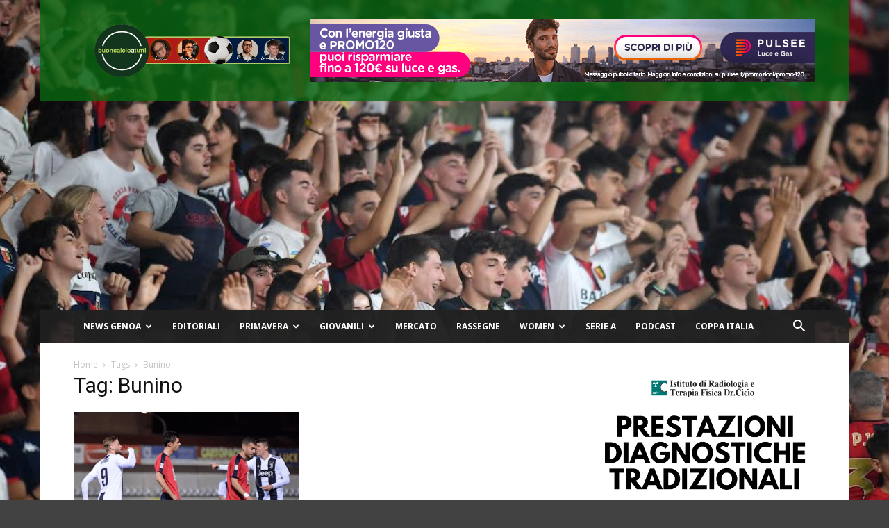

--- FILE ---
content_type: text/html; charset=UTF-8
request_url: https://www.buoncalcioatutti.it/tag/bunino/
body_size: 20279
content:
<!doctype html >
<!--[if IE 8]>    <html class="ie8" lang="en"> <![endif]-->
<!--[if IE 9]>    <html class="ie9" lang="en"> <![endif]-->
<!--[if gt IE 8]><!--> <html lang="it-IT"> <!--<![endif]-->
<head>
    <title>Bunino Archivi - Buon Calcio a Tutti</title>
    <meta charset="UTF-8" />
    <meta name="viewport" content="width=device-width, initial-scale=1.0">
    <link rel="pingback" href="https://www.buoncalcioatutti.it/xmlrpc.php" />
    <meta name='robots' content='index, follow, max-image-preview:large, max-snippet:-1, max-video-preview:-1' />
<link rel="icon" type="image/png" href="https://www.buoncalcioatutti.it/wp-content/uploads/2021/08/logo-bcat-192x192-1.jpg">
	<!-- This site is optimized with the Yoast SEO plugin v26.8 - https://yoast.com/product/yoast-seo-wordpress/ -->
	<link rel="canonical" href="https://www.buoncalcioatutti.it/tag/bunino/" />
	<meta property="og:locale" content="it_IT" />
	<meta property="og:type" content="article" />
	<meta property="og:title" content="Bunino Archivi - Buon Calcio a Tutti" />
	<meta property="og:url" content="https://www.buoncalcioatutti.it/tag/bunino/" />
	<meta property="og:site_name" content="Buon Calcio a Tutti" />
	<meta name="twitter:card" content="summary_large_image" />
	<meta name="twitter:site" content="@buoncalcio" />
	<script type="application/ld+json" class="yoast-schema-graph">{"@context":"https://schema.org","@graph":[{"@type":"CollectionPage","@id":"https://www.buoncalcioatutti.it/tag/bunino/","url":"https://www.buoncalcioatutti.it/tag/bunino/","name":"Bunino Archivi - Buon Calcio a Tutti","isPartOf":{"@id":"https://www.buoncalcioatutti.it/#website"},"primaryImageOfPage":{"@id":"https://www.buoncalcioatutti.it/tag/bunino/#primaryimage"},"image":{"@id":"https://www.buoncalcioatutti.it/tag/bunino/#primaryimage"},"thumbnailUrl":"https://www.buoncalcioatutti.it/wp-content/uploads/2019/03/Schermata-2019-03-10-alle-02.19.32.png","breadcrumb":{"@id":"https://www.buoncalcioatutti.it/tag/bunino/#breadcrumb"},"inLanguage":"it-IT"},{"@type":"ImageObject","inLanguage":"it-IT","@id":"https://www.buoncalcioatutti.it/tag/bunino/#primaryimage","url":"https://www.buoncalcioatutti.it/wp-content/uploads/2019/03/Schermata-2019-03-10-alle-02.19.32.png","contentUrl":"https://www.buoncalcioatutti.it/wp-content/uploads/2019/03/Schermata-2019-03-10-alle-02.19.32.png","width":850,"height":624},{"@type":"BreadcrumbList","@id":"https://www.buoncalcioatutti.it/tag/bunino/#breadcrumb","itemListElement":[{"@type":"ListItem","position":1,"name":"Home","item":"https://www.buoncalcioatutti.it/"},{"@type":"ListItem","position":2,"name":"Bunino"}]},{"@type":"WebSite","@id":"https://www.buoncalcioatutti.it/#website","url":"https://www.buoncalcioatutti.it/","name":"Buon Calcio a Tutti","description":"","publisher":{"@id":"https://www.buoncalcioatutti.it/#organization"},"potentialAction":[{"@type":"SearchAction","target":{"@type":"EntryPoint","urlTemplate":"https://www.buoncalcioatutti.it/?s={search_term_string}"},"query-input":{"@type":"PropertyValueSpecification","valueRequired":true,"valueName":"search_term_string"}}],"inLanguage":"it-IT"},{"@type":"Organization","@id":"https://www.buoncalcioatutti.it/#organization","name":"Buon Calcio a Tutti","url":"https://www.buoncalcioatutti.it/","logo":{"@type":"ImageObject","inLanguage":"it-IT","@id":"https://www.buoncalcioatutti.it/#/schema/logo/image/","url":"https://www.buoncalcioatutti.it/wp-content/uploads/2021/08/logo-bcat-512x512-1.png","contentUrl":"https://www.buoncalcioatutti.it/wp-content/uploads/2021/08/logo-bcat-512x512-1.png","width":512,"height":512,"caption":"Buon Calcio a Tutti"},"image":{"@id":"https://www.buoncalcioatutti.it/#/schema/logo/image/"},"sameAs":["https://www.facebook.com/buoncalcioatutti/","https://x.com/buoncalcio","https://www.instagram.com/buoncalcioatutti/","https://www.pinterest.it/buoncalcioatutti","https://www.youtube.com/c/BuonCalcioaTutti"]}]}</script>
	<!-- / Yoast SEO plugin. -->


<link rel="manifest" href="/pwa-manifest.json">
<link rel="apple-touch-icon" sizes="512x512" href="https://www.buoncalcioatutti.it/wp-content/plugins/pwa-for-wp/images/logo-512x512.png">
<link rel="apple-touch-icon-precomposed" sizes="192x192" href="https://www.buoncalcioatutti.it/wp-content/uploads/2021/08/logo-bcat-192x192-1.jpg">
<link rel='dns-prefetch' href='//www.googletagmanager.com' />
<link rel='dns-prefetch' href='//fonts.googleapis.com' />
<link rel='dns-prefetch' href='//pagead2.googlesyndication.com' />
<link rel='dns-prefetch' href='//fundingchoicesmessages.google.com' />
<link rel="alternate" type="application/rss+xml" title="Buon Calcio a Tutti &raquo; Feed" href="https://www.buoncalcioatutti.it/feed/" />
<link rel="alternate" type="application/rss+xml" title="Buon Calcio a Tutti &raquo; Feed dei commenti" href="https://www.buoncalcioatutti.it/comments/feed/" />
<link rel="alternate" type="application/rss+xml" title="Buon Calcio a Tutti &raquo; Bunino Feed del tag" href="https://www.buoncalcioatutti.it/tag/bunino/feed/" />
<style id='wp-img-auto-sizes-contain-inline-css' type='text/css'>
img:is([sizes=auto i],[sizes^="auto," i]){contain-intrinsic-size:3000px 1500px}
/*# sourceURL=wp-img-auto-sizes-contain-inline-css */
</style>
<style id='wp-emoji-styles-inline-css' type='text/css'>

	img.wp-smiley, img.emoji {
		display: inline !important;
		border: none !important;
		box-shadow: none !important;
		height: 1em !important;
		width: 1em !important;
		margin: 0 0.07em !important;
		vertical-align: -0.1em !important;
		background: none !important;
		padding: 0 !important;
	}
/*# sourceURL=wp-emoji-styles-inline-css */
</style>
<style id='classic-theme-styles-inline-css' type='text/css'>
/*! This file is auto-generated */
.wp-block-button__link{color:#fff;background-color:#32373c;border-radius:9999px;box-shadow:none;text-decoration:none;padding:calc(.667em + 2px) calc(1.333em + 2px);font-size:1.125em}.wp-block-file__button{background:#32373c;color:#fff;text-decoration:none}
/*# sourceURL=/wp-includes/css/classic-themes.min.css */
</style>
<link rel='stylesheet' id='ppress-frontend-css' href='https://www.buoncalcioatutti.it/wp-content/plugins/wp-user-avatar/assets/css/frontend.min.css?ver=4.16.9' type='text/css' media='all' />
<link rel='stylesheet' id='ppress-flatpickr-css' href='https://www.buoncalcioatutti.it/wp-content/plugins/wp-user-avatar/assets/flatpickr/flatpickr.min.css?ver=4.16.9' type='text/css' media='all' />
<link rel='stylesheet' id='ppress-select2-css' href='https://www.buoncalcioatutti.it/wp-content/plugins/wp-user-avatar/assets/select2/select2.min.css?ver=6.9' type='text/css' media='all' />
<link rel='stylesheet' id='td-plugin-multi-purpose-css' href='https://www.buoncalcioatutti.it/wp-content/plugins/td-composer/td-multi-purpose/style.css?ver=9c5a7338c90cbd82cb580e34cffb127f' type='text/css' media='all' />
<link crossorigin="anonymous" rel='stylesheet' id='google-fonts-style-css' href='https://fonts.googleapis.com/css?family=Open+Sans%3A400%2C600%2C700%7CRoboto%3A400%2C600%2C700&#038;display=swap&#038;ver=12.7.4' type='text/css' media='all' />
<link rel='stylesheet' id='td-theme-css' href='https://www.buoncalcioatutti.it/wp-content/themes/Newspaper/style.css?ver=12.7.4' type='text/css' media='all' />
<style id='td-theme-inline-css' type='text/css'>@media (max-width:767px){.td-header-desktop-wrap{display:none}}@media (min-width:767px){.td-header-mobile-wrap{display:none}}</style>
<link rel='stylesheet' id='pwaforwp-style-css' href='https://www.buoncalcioatutti.it/wp-content/plugins/pwa-for-wp/assets/css/pwaforwp-main.min.css?ver=1.7.83' type='text/css' media='all' />
<link rel='stylesheet' id='td-legacy-framework-front-style-css' href='https://www.buoncalcioatutti.it/wp-content/plugins/td-composer/legacy/Newspaper/assets/css/td_legacy_main.css?ver=9c5a7338c90cbd82cb580e34cffb127f' type='text/css' media='all' />
<link rel='stylesheet' id='td-standard-pack-framework-front-style-css' href='https://www.buoncalcioatutti.it/wp-content/plugins/td-standard-pack/Newspaper/assets/css/td_standard_pack_main.css?ver=1314111a2e147bac488ccdd97e4704ff' type='text/css' media='all' />
<link rel='stylesheet' id='tdb_style_cloud_templates_front-css' href='https://www.buoncalcioatutti.it/wp-content/plugins/td-cloud-library/assets/css/tdb_main.css?ver=496e217dc78570a2932146e73f7c4a14' type='text/css' media='all' />
<script type="text/javascript" src="https://www.buoncalcioatutti.it/wp-includes/js/jquery/jquery.min.js?ver=3.7.1" id="jquery-core-js"></script>
<script type="text/javascript" src="https://www.buoncalcioatutti.it/wp-includes/js/jquery/jquery-migrate.min.js?ver=3.4.1" id="jquery-migrate-js"></script>
<script type="text/javascript" src="https://www.buoncalcioatutti.it/wp-content/plugins/wp-user-avatar/assets/flatpickr/flatpickr.min.js?ver=4.16.9" id="ppress-flatpickr-js"></script>
<script type="text/javascript" src="https://www.buoncalcioatutti.it/wp-content/plugins/wp-user-avatar/assets/select2/select2.min.js?ver=4.16.9" id="ppress-select2-js"></script>

<!-- Snippet del tag Google (gtag.js) aggiunto da Site Kit -->
<!-- Snippet Google Analytics aggiunto da Site Kit -->
<script type="text/javascript" src="https://www.googletagmanager.com/gtag/js?id=G-N9GJW4ZGFT" id="google_gtagjs-js" async></script>
<script type="text/javascript" id="google_gtagjs-js-after">
/* <![CDATA[ */
window.dataLayer = window.dataLayer || [];function gtag(){dataLayer.push(arguments);}
gtag("set","linker",{"domains":["www.buoncalcioatutti.it"]});
gtag("js", new Date());
gtag("set", "developer_id.dZTNiMT", true);
gtag("config", "G-N9GJW4ZGFT");
//# sourceURL=google_gtagjs-js-after
/* ]]> */
</script>
<link rel="https://api.w.org/" href="https://www.buoncalcioatutti.it/wp-json/" /><link rel="alternate" title="JSON" type="application/json" href="https://www.buoncalcioatutti.it/wp-json/wp/v2/tags/29007" /><link rel="EditURI" type="application/rsd+xml" title="RSD" href="https://www.buoncalcioatutti.it/xmlrpc.php?rsd" />
<meta name="generator" content="WordPress 6.9" />

<!-- This site is using AdRotate Professional v5.26.2 to display their advertisements - https://ajdg.solutions/ -->
<!-- AdRotate CSS -->
<style type="text/css" media="screen">
	.g { margin:0px; padding:0px; overflow:hidden; line-height:1; zoom:1; }
	.g img { height:auto; }
	.g-col { position:relative; float:left; }
	.g-col:first-child { margin-left: 0; }
	.g-col:last-child { margin-right: 0; }
	.g-wall { display:block; position:fixed; left:0; top:0; width:100%; height:100%; z-index:-1; }
	.woocommerce-page .g, .bbpress-wrapper .g { margin: 20px auto; clear:both; }
	.g-10 { min-width:0px; max-width:350px; }
	.b-10 { margin:0px 0px 0px 0px; }
	@media only screen and (max-width: 480px) {
		.g-col, .g-dyn, .g-single { width:100%; margin-left:0; margin-right:0; }
		.woocommerce-page .g, .bbpress-wrapper .g { margin: 10px auto; }
	}
</style>
<!-- /AdRotate CSS -->

<meta name="generator" content="Site Kit by Google 1.171.0" /><script data-ad-client="ca-pub-2604382293253934" async src="https://pagead2.googlesyndication.com/pagead/js/adsbygoogle.js"></script>
<link rel="apple-touch-icon" sizes="180x180" href="/wp-content/uploads/fbrfg/apple-touch-icon.png?v=2">
<link rel="icon" type="image/png" sizes="32x32" href="/wp-content/uploads/fbrfg/favicon-32x32.png?v=2">
<link rel="icon" type="image/png" sizes="16x16" href="/wp-content/uploads/fbrfg/favicon-16x16.png?v=2">
<link rel="manifest" href="/wp-content/uploads/fbrfg/site.webmanifest?v=2">
<link rel="mask-icon" href="/wp-content/uploads/fbrfg/safari-pinned-tab.svg?v=2" color="#5bbad5">
<link rel="shortcut icon" href="/wp-content/uploads/fbrfg/favicon.ico?v=2">
<meta name="msapplication-TileColor" content="#da532c">
<meta name="msapplication-config" content="/wp-content/uploads/fbrfg/browserconfig.xml?v=2">
<meta name="theme-color" content="#ffffff">    <script>
        window.tdb_global_vars = {"wpRestUrl":"https:\/\/www.buoncalcioatutti.it\/wp-json\/","permalinkStructure":"\/%year%\/%monthnum%\/%day%\/%postname%\/"};
        window.tdb_p_autoload_vars = {"isAjax":false,"isAdminBarShowing":false};
    </script>
    
    <style id="tdb-global-colors">:root{--accent-color:#fff}</style>

    
	
<!-- Meta tag Google AdSense aggiunti da Site Kit -->
<meta name="google-adsense-platform-account" content="ca-host-pub-2644536267352236">
<meta name="google-adsense-platform-domain" content="sitekit.withgoogle.com">
<!-- Fine dei meta tag Google AdSense aggiunti da Site Kit -->
<!-- Nessuna versione HTML AMP disponibile per questo URL. -->
<!-- Snippet Google Tag Manager aggiunto da Site Kit -->
<script type="text/javascript">
/* <![CDATA[ */

			( function( w, d, s, l, i ) {
				w[l] = w[l] || [];
				w[l].push( {'gtm.start': new Date().getTime(), event: 'gtm.js'} );
				var f = d.getElementsByTagName( s )[0],
					j = d.createElement( s ), dl = l != 'dataLayer' ? '&l=' + l : '';
				j.async = true;
				j.src = 'https://www.googletagmanager.com/gtm.js?id=' + i + dl;
				f.parentNode.insertBefore( j, f );
			} )( window, document, 'script', 'dataLayer', 'GTM-PDF77ZM' );
			
/* ]]> */
</script>

<!-- Termina lo snippet Google Tag Manager aggiunto da Site Kit -->

<!-- Snippet Google AdSense aggiunto da Site Kit -->
<script type="text/javascript" async="async" src="https://pagead2.googlesyndication.com/pagead/js/adsbygoogle.js?client=ca-pub-2604382293253934&amp;host=ca-host-pub-2644536267352236" crossorigin="anonymous"></script>

<!-- Termina lo snippet Google AdSense aggiunto da Site Kit -->

<!-- JS generated by theme -->

<script type="text/javascript" id="td-generated-header-js">
    
    

	    var tdBlocksArray = []; //here we store all the items for the current page

	    // td_block class - each ajax block uses a object of this class for requests
	    function tdBlock() {
		    this.id = '';
		    this.block_type = 1; //block type id (1-234 etc)
		    this.atts = '';
		    this.td_column_number = '';
		    this.td_current_page = 1; //
		    this.post_count = 0; //from wp
		    this.found_posts = 0; //from wp
		    this.max_num_pages = 0; //from wp
		    this.td_filter_value = ''; //current live filter value
		    this.is_ajax_running = false;
		    this.td_user_action = ''; // load more or infinite loader (used by the animation)
		    this.header_color = '';
		    this.ajax_pagination_infinite_stop = ''; //show load more at page x
	    }

        // td_js_generator - mini detector
        ( function () {
            var htmlTag = document.getElementsByTagName("html")[0];

	        if ( navigator.userAgent.indexOf("MSIE 10.0") > -1 ) {
                htmlTag.className += ' ie10';
            }

            if ( !!navigator.userAgent.match(/Trident.*rv\:11\./) ) {
                htmlTag.className += ' ie11';
            }

	        if ( navigator.userAgent.indexOf("Edge") > -1 ) {
                htmlTag.className += ' ieEdge';
            }

            if ( /(iPad|iPhone|iPod)/g.test(navigator.userAgent) ) {
                htmlTag.className += ' td-md-is-ios';
            }

            var user_agent = navigator.userAgent.toLowerCase();
            if ( user_agent.indexOf("android") > -1 ) {
                htmlTag.className += ' td-md-is-android';
            }

            if ( -1 !== navigator.userAgent.indexOf('Mac OS X')  ) {
                htmlTag.className += ' td-md-is-os-x';
            }

            if ( /chrom(e|ium)/.test(navigator.userAgent.toLowerCase()) ) {
               htmlTag.className += ' td-md-is-chrome';
            }

            if ( -1 !== navigator.userAgent.indexOf('Firefox') ) {
                htmlTag.className += ' td-md-is-firefox';
            }

            if ( -1 !== navigator.userAgent.indexOf('Safari') && -1 === navigator.userAgent.indexOf('Chrome') ) {
                htmlTag.className += ' td-md-is-safari';
            }

            if( -1 !== navigator.userAgent.indexOf('IEMobile') ){
                htmlTag.className += ' td-md-is-iemobile';
            }

        })();

        var tdLocalCache = {};

        ( function () {
            "use strict";

            tdLocalCache = {
                data: {},
                remove: function (resource_id) {
                    delete tdLocalCache.data[resource_id];
                },
                exist: function (resource_id) {
                    return tdLocalCache.data.hasOwnProperty(resource_id) && tdLocalCache.data[resource_id] !== null;
                },
                get: function (resource_id) {
                    return tdLocalCache.data[resource_id];
                },
                set: function (resource_id, cachedData) {
                    tdLocalCache.remove(resource_id);
                    tdLocalCache.data[resource_id] = cachedData;
                }
            };
        })();

    
    
var td_viewport_interval_list=[{"limitBottom":767,"sidebarWidth":228},{"limitBottom":1018,"sidebarWidth":300},{"limitBottom":1140,"sidebarWidth":324}];
var td_animation_stack_effect="type0";
var tds_animation_stack=true;
var td_animation_stack_specific_selectors=".entry-thumb, img, .td-lazy-img";
var td_animation_stack_general_selectors=".td-animation-stack img, .td-animation-stack .entry-thumb, .post img, .td-animation-stack .td-lazy-img";
var tdc_is_installed="yes";
var tdc_domain_active=false;
var td_ajax_url="https:\/\/www.buoncalcioatutti.it\/wp-admin\/admin-ajax.php?td_theme_name=Newspaper&v=12.7.4";
var td_get_template_directory_uri="https:\/\/www.buoncalcioatutti.it\/wp-content\/plugins\/td-composer\/legacy\/common";
var tds_snap_menu="";
var tds_logo_on_sticky="";
var tds_header_style="3";
var td_please_wait="Per favore attendi...";
var td_email_user_pass_incorrect="Utente o password errata!";
var td_email_user_incorrect="Email o Username errati!";
var td_email_incorrect="Email non corretta!";
var td_user_incorrect="Username incorrect!";
var td_email_user_empty="Email or username empty!";
var td_pass_empty="Pass empty!";
var td_pass_pattern_incorrect="Invalid Pass Pattern!";
var td_retype_pass_incorrect="Retyped Pass incorrect!";
var tds_more_articles_on_post_enable="";
var tds_more_articles_on_post_time_to_wait="";
var tds_more_articles_on_post_pages_distance_from_top=0;
var tds_captcha="";
var tds_theme_color_site_wide="#086810";
var tds_smart_sidebar="";
var tdThemeName="Newspaper";
var tdThemeNameWl="Newspaper";
var td_magnific_popup_translation_tPrev="Precedente (Freccia Sinistra)";
var td_magnific_popup_translation_tNext="Successivo (tasto freccia destra)";
var td_magnific_popup_translation_tCounter="%curr% di %total%";
var td_magnific_popup_translation_ajax_tError="Il contenuto di %url% non pu\u00f2 essere caricato.";
var td_magnific_popup_translation_image_tError="L'immagine #%curr% non pu\u00f2 essere caricata";
var tdBlockNonce="6e1eea2a1e";
var tdMobileMenu="enabled";
var tdMobileSearch="enabled";
var tdDateNamesI18n={"month_names":["Gennaio","Febbraio","Marzo","Aprile","Maggio","Giugno","Luglio","Agosto","Settembre","Ottobre","Novembre","Dicembre"],"month_names_short":["Gen","Feb","Mar","Apr","Mag","Giu","Lug","Ago","Set","Ott","Nov","Dic"],"day_names":["domenica","luned\u00ec","marted\u00ec","mercoled\u00ec","gioved\u00ec","venerd\u00ec","sabato"],"day_names_short":["Dom","Lun","Mar","Mer","Gio","Ven","Sab"]};
var td_fb_login_enabled="1";
var tdb_modal_confirm="Save";
var tdb_modal_cancel="Cancel";
var tdb_modal_confirm_alt="Yes";
var tdb_modal_cancel_alt="No";
var td_deploy_mode="deploy";
var td_ad_background_click_link="";
var td_ad_background_click_target="";
</script>


<!-- Header style compiled by theme -->

<style>ul.sf-menu>.menu-item>a{font-size:12px}.td-scroll-up{position:fixed;bottom:4px;right:5px;cursor:pointer;z-index:9999}.ie9 .td-scroll-up{bottom:-70px}.ie9 .td-scroll-up-visible{bottom:5px}@media (max-width:767px){.td-scroll-up.td-hide-scroll-up-on-mob{display:none!important}}.td-scroll-up{display:none;width:40px;height:40px;background-color:var(--td_theme_color,#4db2ec);transform:translate3d(0,70px,0);transition:transform 0.4s cubic-bezier(.55,0,.1,1) 0s}.td-js-loaded .td-scroll-up{display:block!important}.td-scroll-up .td-icon-menu-up{position:relative;color:#fff;font-size:20px;display:block;text-align:center;width:40px;top:7px}.td-scroll-up-visible{transform:translate3d(0,0,0)}.td-md-is-android .td-scroll-up .td-icon-menu-up{padding-top:1px}:root{--td_theme_color:#086810;--td_slider_text:rgba(8,104,16,0.7);--td_header_color:rgba(8,104,16,0.79);--td_mobile_menu_color:rgba(8,104,16,0.79);--td_mobile_gradient_one_mob:#c10101;--td_mobile_gradient_two_mob:#0f1e60}.td-header-style-12 .td-header-menu-wrap-full,.td-header-style-12 .td-affix,.td-grid-style-1.td-hover-1 .td-big-grid-post:hover .td-post-category,.td-grid-style-5.td-hover-1 .td-big-grid-post:hover .td-post-category,.td_category_template_3 .td-current-sub-category,.td_category_template_8 .td-category-header .td-category a.td-current-sub-category,.td_category_template_4 .td-category-siblings .td-category a:hover,.td_block_big_grid_9.td-grid-style-1 .td-post-category,.td_block_big_grid_9.td-grid-style-5 .td-post-category,.td-grid-style-6.td-hover-1 .td-module-thumb:after,.tdm-menu-active-style5 .td-header-menu-wrap .sf-menu>.current-menu-item>a,.tdm-menu-active-style5 .td-header-menu-wrap .sf-menu>.current-menu-ancestor>a,.tdm-menu-active-style5 .td-header-menu-wrap .sf-menu>.current-category-ancestor>a,.tdm-menu-active-style5 .td-header-menu-wrap .sf-menu>li>a:hover,.tdm-menu-active-style5 .td-header-menu-wrap .sf-menu>.sfHover>a{background-color:#086810}.td_mega_menu_sub_cats .cur-sub-cat,.td-mega-span h3 a:hover,.td_mod_mega_menu:hover .entry-title a,.header-search-wrap .result-msg a:hover,.td-header-top-menu .td-drop-down-search .td_module_wrap:hover .entry-title a,.td-header-top-menu .td-icon-search:hover,.td-header-wrap .result-msg a:hover,.top-header-menu li a:hover,.top-header-menu .current-menu-item>a,.top-header-menu .current-menu-ancestor>a,.top-header-menu .current-category-ancestor>a,.td-social-icon-wrap>a:hover,.td-header-sp-top-widget .td-social-icon-wrap a:hover,.td_mod_related_posts:hover h3>a,.td-post-template-11 .td-related-title .td-related-left:hover,.td-post-template-11 .td-related-title .td-related-right:hover,.td-post-template-11 .td-related-title .td-cur-simple-item,.td-post-template-11 .td_block_related_posts .td-next-prev-wrap a:hover,.td-category-header .td-pulldown-category-filter-link:hover,.td-category-siblings .td-subcat-dropdown a:hover,.td-category-siblings .td-subcat-dropdown a.td-current-sub-category,.footer-text-wrap .footer-email-wrap a,.footer-social-wrap a:hover,.td_module_17 .td-read-more a:hover,.td_module_18 .td-read-more a:hover,.td_module_19 .td-post-author-name a:hover,.td-pulldown-syle-2 .td-subcat-dropdown:hover .td-subcat-more span,.td-pulldown-syle-2 .td-subcat-dropdown:hover .td-subcat-more i,.td-pulldown-syle-3 .td-subcat-dropdown:hover .td-subcat-more span,.td-pulldown-syle-3 .td-subcat-dropdown:hover .td-subcat-more i,.tdm-menu-active-style3 .tdm-header.td-header-wrap .sf-menu>.current-category-ancestor>a,.tdm-menu-active-style3 .tdm-header.td-header-wrap .sf-menu>.current-menu-ancestor>a,.tdm-menu-active-style3 .tdm-header.td-header-wrap .sf-menu>.current-menu-item>a,.tdm-menu-active-style3 .tdm-header.td-header-wrap .sf-menu>.sfHover>a,.tdm-menu-active-style3 .tdm-header.td-header-wrap .sf-menu>li>a:hover{color:#086810}.td-mega-menu-page .wpb_content_element ul li a:hover,.td-theme-wrap .td-aj-search-results .td_module_wrap:hover .entry-title a,.td-theme-wrap .header-search-wrap .result-msg a:hover{color:#086810!important}.td_category_template_8 .td-category-header .td-category a.td-current-sub-category,.td_category_template_4 .td-category-siblings .td-category a:hover,.tdm-menu-active-style4 .tdm-header .sf-menu>.current-menu-item>a,.tdm-menu-active-style4 .tdm-header .sf-menu>.current-menu-ancestor>a,.tdm-menu-active-style4 .tdm-header .sf-menu>.current-category-ancestor>a,.tdm-menu-active-style4 .tdm-header .sf-menu>li>a:hover,.tdm-menu-active-style4 .tdm-header .sf-menu>.sfHover>a{border-color:#086810}.td-header-wrap .td-header-top-menu-full,.td-header-wrap .top-header-menu .sub-menu,.tdm-header-style-1.td-header-wrap .td-header-top-menu-full,.tdm-header-style-1.td-header-wrap .top-header-menu .sub-menu,.tdm-header-style-2.td-header-wrap .td-header-top-menu-full,.tdm-header-style-2.td-header-wrap .top-header-menu .sub-menu,.tdm-header-style-3.td-header-wrap .td-header-top-menu-full,.tdm-header-style-3.td-header-wrap .top-header-menu .sub-menu{background-color:rgba(34,34,34,0.85)}.td-header-style-8 .td-header-top-menu-full{background-color:transparent}.td-header-style-8 .td-header-top-menu-full .td-header-top-menu{background-color:rgba(34,34,34,0.85);padding-left:15px;padding-right:15px}.td-header-wrap .td-header-top-menu-full .td-header-top-menu,.td-header-wrap .td-header-top-menu-full{border-bottom:none}.td-header-wrap .td-header-menu-wrap-full,.td-header-menu-wrap.td-affix,.td-header-style-3 .td-header-main-menu,.td-header-style-3 .td-affix .td-header-main-menu,.td-header-style-4 .td-header-main-menu,.td-header-style-4 .td-affix .td-header-main-menu,.td-header-style-8 .td-header-menu-wrap.td-affix,.td-header-style-8 .td-header-top-menu-full{background-color:rgba(34,34,34,0.85)}.td-boxed-layout .td-header-style-3 .td-header-menu-wrap,.td-boxed-layout .td-header-style-4 .td-header-menu-wrap,.td-header-style-3 .td_stretch_content .td-header-menu-wrap,.td-header-style-4 .td_stretch_content .td-header-menu-wrap{background-color:rgba(34,34,34,0.85)!important}@media (min-width:1019px){.td-header-style-1 .td-header-sp-recs,.td-header-style-1 .td-header-sp-logo{margin-bottom:28px}}@media (min-width:768px) and (max-width:1018px){.td-header-style-1 .td-header-sp-recs,.td-header-style-1 .td-header-sp-logo{margin-bottom:14px}}.td-header-style-7 .td-header-top-menu{border-bottom:none}ul.sf-menu>.td-menu-item>a,.td-theme-wrap .td-header-menu-social{font-size:12px}.td-banner-wrap-full,.td-header-style-11 .td-logo-wrap-full{background-color:rgba(8,104,16,0.79)}.td-header-style-11 .td-logo-wrap-full{border-bottom:0}@media (min-width:1019px){.td-header-style-2 .td-header-sp-recs,.td-header-style-5 .td-a-rec-id-header>div,.td-header-style-5 .td-g-rec-id-header>.adsbygoogle,.td-header-style-6 .td-a-rec-id-header>div,.td-header-style-6 .td-g-rec-id-header>.adsbygoogle,.td-header-style-7 .td-a-rec-id-header>div,.td-header-style-7 .td-g-rec-id-header>.adsbygoogle,.td-header-style-8 .td-a-rec-id-header>div,.td-header-style-8 .td-g-rec-id-header>.adsbygoogle,.td-header-style-12 .td-a-rec-id-header>div,.td-header-style-12 .td-g-rec-id-header>.adsbygoogle{margin-bottom:24px!important}}@media (min-width:768px) and (max-width:1018px){.td-header-style-2 .td-header-sp-recs,.td-header-style-5 .td-a-rec-id-header>div,.td-header-style-5 .td-g-rec-id-header>.adsbygoogle,.td-header-style-6 .td-a-rec-id-header>div,.td-header-style-6 .td-g-rec-id-header>.adsbygoogle,.td-header-style-7 .td-a-rec-id-header>div,.td-header-style-7 .td-g-rec-id-header>.adsbygoogle,.td-header-style-8 .td-a-rec-id-header>div,.td-header-style-8 .td-g-rec-id-header>.adsbygoogle,.td-header-style-12 .td-a-rec-id-header>div,.td-header-style-12 .td-g-rec-id-header>.adsbygoogle{margin-bottom:14px!important}}.td-footer-wrapper,.td-footer-wrapper .td_block_template_7 .td-block-title>*,.td-footer-wrapper .td_block_template_17 .td-block-title,.td-footer-wrapper .td-block-title-wrap .td-wrapper-pulldown-filter{background-color:rgba(34,34,34,0.85)}body{background-color:rgba(34,34,34,0.85)}ul.sf-menu>.menu-item>a{font-size:12px}.td-scroll-up{position:fixed;bottom:4px;right:5px;cursor:pointer;z-index:9999}.ie9 .td-scroll-up{bottom:-70px}.ie9 .td-scroll-up-visible{bottom:5px}@media (max-width:767px){.td-scroll-up.td-hide-scroll-up-on-mob{display:none!important}}.td-scroll-up{display:none;width:40px;height:40px;background-color:var(--td_theme_color,#4db2ec);transform:translate3d(0,70px,0);transition:transform 0.4s cubic-bezier(.55,0,.1,1) 0s}.td-js-loaded .td-scroll-up{display:block!important}.td-scroll-up .td-icon-menu-up{position:relative;color:#fff;font-size:20px;display:block;text-align:center;width:40px;top:7px}.td-scroll-up-visible{transform:translate3d(0,0,0)}.td-md-is-android .td-scroll-up .td-icon-menu-up{padding-top:1px}:root{--td_theme_color:#086810;--td_slider_text:rgba(8,104,16,0.7);--td_header_color:rgba(8,104,16,0.79);--td_mobile_menu_color:rgba(8,104,16,0.79);--td_mobile_gradient_one_mob:#c10101;--td_mobile_gradient_two_mob:#0f1e60}.td-header-style-12 .td-header-menu-wrap-full,.td-header-style-12 .td-affix,.td-grid-style-1.td-hover-1 .td-big-grid-post:hover .td-post-category,.td-grid-style-5.td-hover-1 .td-big-grid-post:hover .td-post-category,.td_category_template_3 .td-current-sub-category,.td_category_template_8 .td-category-header .td-category a.td-current-sub-category,.td_category_template_4 .td-category-siblings .td-category a:hover,.td_block_big_grid_9.td-grid-style-1 .td-post-category,.td_block_big_grid_9.td-grid-style-5 .td-post-category,.td-grid-style-6.td-hover-1 .td-module-thumb:after,.tdm-menu-active-style5 .td-header-menu-wrap .sf-menu>.current-menu-item>a,.tdm-menu-active-style5 .td-header-menu-wrap .sf-menu>.current-menu-ancestor>a,.tdm-menu-active-style5 .td-header-menu-wrap .sf-menu>.current-category-ancestor>a,.tdm-menu-active-style5 .td-header-menu-wrap .sf-menu>li>a:hover,.tdm-menu-active-style5 .td-header-menu-wrap .sf-menu>.sfHover>a{background-color:#086810}.td_mega_menu_sub_cats .cur-sub-cat,.td-mega-span h3 a:hover,.td_mod_mega_menu:hover .entry-title a,.header-search-wrap .result-msg a:hover,.td-header-top-menu .td-drop-down-search .td_module_wrap:hover .entry-title a,.td-header-top-menu .td-icon-search:hover,.td-header-wrap .result-msg a:hover,.top-header-menu li a:hover,.top-header-menu .current-menu-item>a,.top-header-menu .current-menu-ancestor>a,.top-header-menu .current-category-ancestor>a,.td-social-icon-wrap>a:hover,.td-header-sp-top-widget .td-social-icon-wrap a:hover,.td_mod_related_posts:hover h3>a,.td-post-template-11 .td-related-title .td-related-left:hover,.td-post-template-11 .td-related-title .td-related-right:hover,.td-post-template-11 .td-related-title .td-cur-simple-item,.td-post-template-11 .td_block_related_posts .td-next-prev-wrap a:hover,.td-category-header .td-pulldown-category-filter-link:hover,.td-category-siblings .td-subcat-dropdown a:hover,.td-category-siblings .td-subcat-dropdown a.td-current-sub-category,.footer-text-wrap .footer-email-wrap a,.footer-social-wrap a:hover,.td_module_17 .td-read-more a:hover,.td_module_18 .td-read-more a:hover,.td_module_19 .td-post-author-name a:hover,.td-pulldown-syle-2 .td-subcat-dropdown:hover .td-subcat-more span,.td-pulldown-syle-2 .td-subcat-dropdown:hover .td-subcat-more i,.td-pulldown-syle-3 .td-subcat-dropdown:hover .td-subcat-more span,.td-pulldown-syle-3 .td-subcat-dropdown:hover .td-subcat-more i,.tdm-menu-active-style3 .tdm-header.td-header-wrap .sf-menu>.current-category-ancestor>a,.tdm-menu-active-style3 .tdm-header.td-header-wrap .sf-menu>.current-menu-ancestor>a,.tdm-menu-active-style3 .tdm-header.td-header-wrap .sf-menu>.current-menu-item>a,.tdm-menu-active-style3 .tdm-header.td-header-wrap .sf-menu>.sfHover>a,.tdm-menu-active-style3 .tdm-header.td-header-wrap .sf-menu>li>a:hover{color:#086810}.td-mega-menu-page .wpb_content_element ul li a:hover,.td-theme-wrap .td-aj-search-results .td_module_wrap:hover .entry-title a,.td-theme-wrap .header-search-wrap .result-msg a:hover{color:#086810!important}.td_category_template_8 .td-category-header .td-category a.td-current-sub-category,.td_category_template_4 .td-category-siblings .td-category a:hover,.tdm-menu-active-style4 .tdm-header .sf-menu>.current-menu-item>a,.tdm-menu-active-style4 .tdm-header .sf-menu>.current-menu-ancestor>a,.tdm-menu-active-style4 .tdm-header .sf-menu>.current-category-ancestor>a,.tdm-menu-active-style4 .tdm-header .sf-menu>li>a:hover,.tdm-menu-active-style4 .tdm-header .sf-menu>.sfHover>a{border-color:#086810}.td-header-wrap .td-header-top-menu-full,.td-header-wrap .top-header-menu .sub-menu,.tdm-header-style-1.td-header-wrap .td-header-top-menu-full,.tdm-header-style-1.td-header-wrap .top-header-menu .sub-menu,.tdm-header-style-2.td-header-wrap .td-header-top-menu-full,.tdm-header-style-2.td-header-wrap .top-header-menu .sub-menu,.tdm-header-style-3.td-header-wrap .td-header-top-menu-full,.tdm-header-style-3.td-header-wrap .top-header-menu .sub-menu{background-color:rgba(34,34,34,0.85)}.td-header-style-8 .td-header-top-menu-full{background-color:transparent}.td-header-style-8 .td-header-top-menu-full .td-header-top-menu{background-color:rgba(34,34,34,0.85);padding-left:15px;padding-right:15px}.td-header-wrap .td-header-top-menu-full .td-header-top-menu,.td-header-wrap .td-header-top-menu-full{border-bottom:none}.td-header-wrap .td-header-menu-wrap-full,.td-header-menu-wrap.td-affix,.td-header-style-3 .td-header-main-menu,.td-header-style-3 .td-affix .td-header-main-menu,.td-header-style-4 .td-header-main-menu,.td-header-style-4 .td-affix .td-header-main-menu,.td-header-style-8 .td-header-menu-wrap.td-affix,.td-header-style-8 .td-header-top-menu-full{background-color:rgba(34,34,34,0.85)}.td-boxed-layout .td-header-style-3 .td-header-menu-wrap,.td-boxed-layout .td-header-style-4 .td-header-menu-wrap,.td-header-style-3 .td_stretch_content .td-header-menu-wrap,.td-header-style-4 .td_stretch_content .td-header-menu-wrap{background-color:rgba(34,34,34,0.85)!important}@media (min-width:1019px){.td-header-style-1 .td-header-sp-recs,.td-header-style-1 .td-header-sp-logo{margin-bottom:28px}}@media (min-width:768px) and (max-width:1018px){.td-header-style-1 .td-header-sp-recs,.td-header-style-1 .td-header-sp-logo{margin-bottom:14px}}.td-header-style-7 .td-header-top-menu{border-bottom:none}ul.sf-menu>.td-menu-item>a,.td-theme-wrap .td-header-menu-social{font-size:12px}.td-banner-wrap-full,.td-header-style-11 .td-logo-wrap-full{background-color:rgba(8,104,16,0.79)}.td-header-style-11 .td-logo-wrap-full{border-bottom:0}@media (min-width:1019px){.td-header-style-2 .td-header-sp-recs,.td-header-style-5 .td-a-rec-id-header>div,.td-header-style-5 .td-g-rec-id-header>.adsbygoogle,.td-header-style-6 .td-a-rec-id-header>div,.td-header-style-6 .td-g-rec-id-header>.adsbygoogle,.td-header-style-7 .td-a-rec-id-header>div,.td-header-style-7 .td-g-rec-id-header>.adsbygoogle,.td-header-style-8 .td-a-rec-id-header>div,.td-header-style-8 .td-g-rec-id-header>.adsbygoogle,.td-header-style-12 .td-a-rec-id-header>div,.td-header-style-12 .td-g-rec-id-header>.adsbygoogle{margin-bottom:24px!important}}@media (min-width:768px) and (max-width:1018px){.td-header-style-2 .td-header-sp-recs,.td-header-style-5 .td-a-rec-id-header>div,.td-header-style-5 .td-g-rec-id-header>.adsbygoogle,.td-header-style-6 .td-a-rec-id-header>div,.td-header-style-6 .td-g-rec-id-header>.adsbygoogle,.td-header-style-7 .td-a-rec-id-header>div,.td-header-style-7 .td-g-rec-id-header>.adsbygoogle,.td-header-style-8 .td-a-rec-id-header>div,.td-header-style-8 .td-g-rec-id-header>.adsbygoogle,.td-header-style-12 .td-a-rec-id-header>div,.td-header-style-12 .td-g-rec-id-header>.adsbygoogle{margin-bottom:14px!important}}.td-footer-wrapper,.td-footer-wrapper .td_block_template_7 .td-block-title>*,.td-footer-wrapper .td_block_template_17 .td-block-title,.td-footer-wrapper .td-block-title-wrap .td-wrapper-pulldown-filter{background-color:rgba(34,34,34,0.85)}</style>




<script type="application/ld+json">
    {
        "@context": "https://schema.org",
        "@type": "BreadcrumbList",
        "itemListElement": [
            {
                "@type": "ListItem",
                "position": 1,
                "item": {
                    "@type": "WebSite",
                    "@id": "https://www.buoncalcioatutti.it/",
                    "name": "Home"
                }
            },
            {
                "@type": "ListItem",
                "position": 2,
                    "item": {
                    "@type": "WebPage",
                    "@id": "https://www.buoncalcioatutti.it/tag/bunino/",
                    "name": "Bunino"
                }
            }    
        ]
    }
</script>
<link rel="icon" href="https://www.buoncalcioatutti.it/wp-content/uploads/2021/08/logo-bcat-512x512-1-150x150.png" sizes="32x32" />
<link rel="icon" href="https://www.buoncalcioatutti.it/wp-content/uploads/2021/08/logo-bcat-512x512-1-300x300.png" sizes="192x192" />
<meta name="msapplication-TileImage" content="https://www.buoncalcioatutti.it/wp-content/uploads/2021/08/logo-bcat-512x512-1-300x300.png" />
<meta name="pwaforwp" content="wordpress-plugin"/>
        <meta name="theme-color" content="#D5E0EB">
        <meta name="apple-mobile-web-app-title" content="Buon Calcio a Tutti">
        <meta name="application-name" content="Buon Calcio a Tutti">
        <meta name="apple-mobile-web-app-capable" content="yes">
        <meta name="apple-mobile-web-app-status-bar-style" content="default">
        <meta name="mobile-web-app-capable" content="yes">
        <meta name="apple-touch-fullscreen" content="yes">
<link rel="apple-touch-icon" sizes="192x192" href="https://www.buoncalcioatutti.it/wp-content/uploads/2021/08/logo-bcat-192x192-1.jpg">
<link rel="apple-touch-icon" sizes="512x512" href="https://www.buoncalcioatutti.it/wp-content/uploads/2021/08/logo-bcat-512x512-1.png">

<!-- Button style compiled by theme -->

<style>.tdm-btn-style1{background-color:#086810}.tdm-btn-style2:before{border-color:#086810}.tdm-btn-style2{color:#086810}.tdm-btn-style3{-webkit-box-shadow:0 2px 16px #086810;-moz-box-shadow:0 2px 16px #086810;box-shadow:0 2px 16px #086810}.tdm-btn-style3:hover{-webkit-box-shadow:0 4px 26px #086810;-moz-box-shadow:0 4px 26px #086810;box-shadow:0 4px 26px #086810}</style>

	<style id="tdw-css-placeholder"></style><style id='global-styles-inline-css' type='text/css'>
:root{--wp--preset--aspect-ratio--square: 1;--wp--preset--aspect-ratio--4-3: 4/3;--wp--preset--aspect-ratio--3-4: 3/4;--wp--preset--aspect-ratio--3-2: 3/2;--wp--preset--aspect-ratio--2-3: 2/3;--wp--preset--aspect-ratio--16-9: 16/9;--wp--preset--aspect-ratio--9-16: 9/16;--wp--preset--color--black: #000000;--wp--preset--color--cyan-bluish-gray: #abb8c3;--wp--preset--color--white: #ffffff;--wp--preset--color--pale-pink: #f78da7;--wp--preset--color--vivid-red: #cf2e2e;--wp--preset--color--luminous-vivid-orange: #ff6900;--wp--preset--color--luminous-vivid-amber: #fcb900;--wp--preset--color--light-green-cyan: #7bdcb5;--wp--preset--color--vivid-green-cyan: #00d084;--wp--preset--color--pale-cyan-blue: #8ed1fc;--wp--preset--color--vivid-cyan-blue: #0693e3;--wp--preset--color--vivid-purple: #9b51e0;--wp--preset--gradient--vivid-cyan-blue-to-vivid-purple: linear-gradient(135deg,rgb(6,147,227) 0%,rgb(155,81,224) 100%);--wp--preset--gradient--light-green-cyan-to-vivid-green-cyan: linear-gradient(135deg,rgb(122,220,180) 0%,rgb(0,208,130) 100%);--wp--preset--gradient--luminous-vivid-amber-to-luminous-vivid-orange: linear-gradient(135deg,rgb(252,185,0) 0%,rgb(255,105,0) 100%);--wp--preset--gradient--luminous-vivid-orange-to-vivid-red: linear-gradient(135deg,rgb(255,105,0) 0%,rgb(207,46,46) 100%);--wp--preset--gradient--very-light-gray-to-cyan-bluish-gray: linear-gradient(135deg,rgb(238,238,238) 0%,rgb(169,184,195) 100%);--wp--preset--gradient--cool-to-warm-spectrum: linear-gradient(135deg,rgb(74,234,220) 0%,rgb(151,120,209) 20%,rgb(207,42,186) 40%,rgb(238,44,130) 60%,rgb(251,105,98) 80%,rgb(254,248,76) 100%);--wp--preset--gradient--blush-light-purple: linear-gradient(135deg,rgb(255,206,236) 0%,rgb(152,150,240) 100%);--wp--preset--gradient--blush-bordeaux: linear-gradient(135deg,rgb(254,205,165) 0%,rgb(254,45,45) 50%,rgb(107,0,62) 100%);--wp--preset--gradient--luminous-dusk: linear-gradient(135deg,rgb(255,203,112) 0%,rgb(199,81,192) 50%,rgb(65,88,208) 100%);--wp--preset--gradient--pale-ocean: linear-gradient(135deg,rgb(255,245,203) 0%,rgb(182,227,212) 50%,rgb(51,167,181) 100%);--wp--preset--gradient--electric-grass: linear-gradient(135deg,rgb(202,248,128) 0%,rgb(113,206,126) 100%);--wp--preset--gradient--midnight: linear-gradient(135deg,rgb(2,3,129) 0%,rgb(40,116,252) 100%);--wp--preset--font-size--small: 11px;--wp--preset--font-size--medium: 20px;--wp--preset--font-size--large: 32px;--wp--preset--font-size--x-large: 42px;--wp--preset--font-size--regular: 15px;--wp--preset--font-size--larger: 50px;--wp--preset--spacing--20: 0.44rem;--wp--preset--spacing--30: 0.67rem;--wp--preset--spacing--40: 1rem;--wp--preset--spacing--50: 1.5rem;--wp--preset--spacing--60: 2.25rem;--wp--preset--spacing--70: 3.38rem;--wp--preset--spacing--80: 5.06rem;--wp--preset--shadow--natural: 6px 6px 9px rgba(0, 0, 0, 0.2);--wp--preset--shadow--deep: 12px 12px 50px rgba(0, 0, 0, 0.4);--wp--preset--shadow--sharp: 6px 6px 0px rgba(0, 0, 0, 0.2);--wp--preset--shadow--outlined: 6px 6px 0px -3px rgb(255, 255, 255), 6px 6px rgb(0, 0, 0);--wp--preset--shadow--crisp: 6px 6px 0px rgb(0, 0, 0);}:where(.is-layout-flex){gap: 0.5em;}:where(.is-layout-grid){gap: 0.5em;}body .is-layout-flex{display: flex;}.is-layout-flex{flex-wrap: wrap;align-items: center;}.is-layout-flex > :is(*, div){margin: 0;}body .is-layout-grid{display: grid;}.is-layout-grid > :is(*, div){margin: 0;}:where(.wp-block-columns.is-layout-flex){gap: 2em;}:where(.wp-block-columns.is-layout-grid){gap: 2em;}:where(.wp-block-post-template.is-layout-flex){gap: 1.25em;}:where(.wp-block-post-template.is-layout-grid){gap: 1.25em;}.has-black-color{color: var(--wp--preset--color--black) !important;}.has-cyan-bluish-gray-color{color: var(--wp--preset--color--cyan-bluish-gray) !important;}.has-white-color{color: var(--wp--preset--color--white) !important;}.has-pale-pink-color{color: var(--wp--preset--color--pale-pink) !important;}.has-vivid-red-color{color: var(--wp--preset--color--vivid-red) !important;}.has-luminous-vivid-orange-color{color: var(--wp--preset--color--luminous-vivid-orange) !important;}.has-luminous-vivid-amber-color{color: var(--wp--preset--color--luminous-vivid-amber) !important;}.has-light-green-cyan-color{color: var(--wp--preset--color--light-green-cyan) !important;}.has-vivid-green-cyan-color{color: var(--wp--preset--color--vivid-green-cyan) !important;}.has-pale-cyan-blue-color{color: var(--wp--preset--color--pale-cyan-blue) !important;}.has-vivid-cyan-blue-color{color: var(--wp--preset--color--vivid-cyan-blue) !important;}.has-vivid-purple-color{color: var(--wp--preset--color--vivid-purple) !important;}.has-black-background-color{background-color: var(--wp--preset--color--black) !important;}.has-cyan-bluish-gray-background-color{background-color: var(--wp--preset--color--cyan-bluish-gray) !important;}.has-white-background-color{background-color: var(--wp--preset--color--white) !important;}.has-pale-pink-background-color{background-color: var(--wp--preset--color--pale-pink) !important;}.has-vivid-red-background-color{background-color: var(--wp--preset--color--vivid-red) !important;}.has-luminous-vivid-orange-background-color{background-color: var(--wp--preset--color--luminous-vivid-orange) !important;}.has-luminous-vivid-amber-background-color{background-color: var(--wp--preset--color--luminous-vivid-amber) !important;}.has-light-green-cyan-background-color{background-color: var(--wp--preset--color--light-green-cyan) !important;}.has-vivid-green-cyan-background-color{background-color: var(--wp--preset--color--vivid-green-cyan) !important;}.has-pale-cyan-blue-background-color{background-color: var(--wp--preset--color--pale-cyan-blue) !important;}.has-vivid-cyan-blue-background-color{background-color: var(--wp--preset--color--vivid-cyan-blue) !important;}.has-vivid-purple-background-color{background-color: var(--wp--preset--color--vivid-purple) !important;}.has-black-border-color{border-color: var(--wp--preset--color--black) !important;}.has-cyan-bluish-gray-border-color{border-color: var(--wp--preset--color--cyan-bluish-gray) !important;}.has-white-border-color{border-color: var(--wp--preset--color--white) !important;}.has-pale-pink-border-color{border-color: var(--wp--preset--color--pale-pink) !important;}.has-vivid-red-border-color{border-color: var(--wp--preset--color--vivid-red) !important;}.has-luminous-vivid-orange-border-color{border-color: var(--wp--preset--color--luminous-vivid-orange) !important;}.has-luminous-vivid-amber-border-color{border-color: var(--wp--preset--color--luminous-vivid-amber) !important;}.has-light-green-cyan-border-color{border-color: var(--wp--preset--color--light-green-cyan) !important;}.has-vivid-green-cyan-border-color{border-color: var(--wp--preset--color--vivid-green-cyan) !important;}.has-pale-cyan-blue-border-color{border-color: var(--wp--preset--color--pale-cyan-blue) !important;}.has-vivid-cyan-blue-border-color{border-color: var(--wp--preset--color--vivid-cyan-blue) !important;}.has-vivid-purple-border-color{border-color: var(--wp--preset--color--vivid-purple) !important;}.has-vivid-cyan-blue-to-vivid-purple-gradient-background{background: var(--wp--preset--gradient--vivid-cyan-blue-to-vivid-purple) !important;}.has-light-green-cyan-to-vivid-green-cyan-gradient-background{background: var(--wp--preset--gradient--light-green-cyan-to-vivid-green-cyan) !important;}.has-luminous-vivid-amber-to-luminous-vivid-orange-gradient-background{background: var(--wp--preset--gradient--luminous-vivid-amber-to-luminous-vivid-orange) !important;}.has-luminous-vivid-orange-to-vivid-red-gradient-background{background: var(--wp--preset--gradient--luminous-vivid-orange-to-vivid-red) !important;}.has-very-light-gray-to-cyan-bluish-gray-gradient-background{background: var(--wp--preset--gradient--very-light-gray-to-cyan-bluish-gray) !important;}.has-cool-to-warm-spectrum-gradient-background{background: var(--wp--preset--gradient--cool-to-warm-spectrum) !important;}.has-blush-light-purple-gradient-background{background: var(--wp--preset--gradient--blush-light-purple) !important;}.has-blush-bordeaux-gradient-background{background: var(--wp--preset--gradient--blush-bordeaux) !important;}.has-luminous-dusk-gradient-background{background: var(--wp--preset--gradient--luminous-dusk) !important;}.has-pale-ocean-gradient-background{background: var(--wp--preset--gradient--pale-ocean) !important;}.has-electric-grass-gradient-background{background: var(--wp--preset--gradient--electric-grass) !important;}.has-midnight-gradient-background{background: var(--wp--preset--gradient--midnight) !important;}.has-small-font-size{font-size: var(--wp--preset--font-size--small) !important;}.has-medium-font-size{font-size: var(--wp--preset--font-size--medium) !important;}.has-large-font-size{font-size: var(--wp--preset--font-size--large) !important;}.has-x-large-font-size{font-size: var(--wp--preset--font-size--x-large) !important;}
/*# sourceURL=global-styles-inline-css */
</style>
</head>

<body class="archive tag tag-bunino tag-29007 wp-theme-Newspaper td-standard-pack global-block-template-1 td-animation-stack-type0 td-boxed-layout" itemscope="itemscope" itemtype="https://schema.org/WebPage">

<div class="td-scroll-up" data-style="style1"><i class="td-icon-menu-up"></i></div>
    <div class="td-menu-background" style="visibility:hidden"></div>
<div id="td-mobile-nav" style="visibility:hidden">
    <div class="td-mobile-container">
        <!-- mobile menu top section -->
        <div class="td-menu-socials-wrap">
            <!-- socials -->
            <div class="td-menu-socials">
                
        <span class="td-social-icon-wrap">
            <a target="_blank" href="https://www.facebook.com/buoncalcioatutti" title="Facebook">
                <i class="td-icon-font td-icon-facebook"></i>
                <span style="display: none">Facebook</span>
            </a>
        </span>
        <span class="td-social-icon-wrap">
            <a target="_blank" href="https://www.instagram.com/buoncalcioatutti_genoa/" title="Instagram">
                <i class="td-icon-font td-icon-instagram"></i>
                <span style="display: none">Instagram</span>
            </a>
        </span>
        <span class="td-social-icon-wrap">
            <a target="_blank" href="https://www.linkedin.com/company/buon-calcio-a-tutti" title="Linkedin">
                <i class="td-icon-font td-icon-linkedin"></i>
                <span style="display: none">Linkedin</span>
            </a>
        </span>
        <span class="td-social-icon-wrap">
            <a target="_blank" href="https://t.me/buoncalcioatutti" title="Telegram">
                <i class="td-icon-font td-icon-telegram"></i>
                <span style="display: none">Telegram</span>
            </a>
        </span>
        <span class="td-social-icon-wrap">
            <a target="_blank" href="https://vm.tiktok.com/ZMRasbXmE/" title="TikTok">
                <i class="td-icon-font td-icon-tiktok"></i>
                <span style="display: none">TikTok</span>
            </a>
        </span>
        <span class="td-social-icon-wrap">
            <a target="_blank" href="https://twitter.com/buoncalcio" title="Twitter">
                <i class="td-icon-font td-icon-twitter"></i>
                <span style="display: none">Twitter</span>
            </a>
        </span>
        <span class="td-social-icon-wrap">
            <a target="_blank" href="https://www.youtube.com/buoncalcioatutti" title="Youtube">
                <i class="td-icon-font td-icon-youtube"></i>
                <span style="display: none">Youtube</span>
            </a>
        </span>            </div>
            <!-- close button -->
            <div class="td-mobile-close">
                <span><i class="td-icon-close-mobile"></i></span>
            </div>
        </div>

        <!-- login section -->
                    <div class="td-menu-login-section">
                
    <div class="td-guest-wrap">
        <div class="td-menu-login"><a id="login-link-mob">Registrati</a></div>
    </div>
            </div>
        
        <!-- menu section -->
        <div class="td-mobile-content">
            <div class="menu-menu-footer-container"><ul id="menu-menu-footer" class="td-mobile-main-menu"><li id="menu-item-858347" class="menu-item menu-item-type-taxonomy menu-item-object-category menu-item-has-children menu-item-first menu-item-858347"><a href="https://www.buoncalcioatutti.it/argomenti/genoa_inside/">News Genoa<i class="td-icon-menu-right td-element-after"></i></a>
<ul class="sub-menu">
	<li id="menu-item-858350" class="menu-item menu-item-type-taxonomy menu-item-object-category menu-item-has-children menu-item-858350"><a href="https://www.buoncalcioatutti.it/argomenti/genoa_inside/le-parole-dei-rossoblu/">Dichiarazioni<i class="td-icon-menu-right td-element-after"></i></a>
	<ul class="sub-menu">
		<li id="menu-item-858377" class="menu-item menu-item-type-taxonomy menu-item-object-category menu-item-858377"><a href="https://www.buoncalcioatutti.it/argomenti/genoa_inside/le-parole-di-dan-sucu/">Sucu</a></li>
		<li id="menu-item-858374" class="menu-item menu-item-type-taxonomy menu-item-object-category menu-item-858374"><a href="https://www.buoncalcioatutti.it/argomenti/genoa_inside/le-parole-del-ceo-blazquez/">Blazquez</a></li>
		<li id="menu-item-870063" class="menu-item menu-item-type-taxonomy menu-item-object-category menu-item-870063"><a href="https://www.buoncalcioatutti.it/argomenti/dichiarazioni-de-rossi/">De Rossi</a></li>
		<li id="menu-item-858375" class="menu-item menu-item-type-taxonomy menu-item-object-category menu-item-858375"><a href="https://www.buoncalcioatutti.it/argomenti/genoa_inside/le-parole-del-dg-ricciardella/">Ricciardella</a></li>
		<li id="menu-item-870072" class="menu-item menu-item-type-taxonomy menu-item-object-category menu-item-870072"><a href="https://www.buoncalcioatutti.it/argomenti/dichiarazioni-diego-lopez/">Diego Lopez</a></li>
		<li id="menu-item-868170" class="menu-item menu-item-type-taxonomy menu-item-object-category menu-item-868170"><a href="https://www.buoncalcioatutti.it/argomenti/genoa_inside/le-parole-dei-rossoblu/">Giocatori</a></li>
		<li id="menu-item-858371" class="menu-item menu-item-type-taxonomy menu-item-object-category menu-item-858371"><a href="https://www.buoncalcioatutti.it/argomenti/genoa_inside/dichiarazioni-vieira/">Vieira</a></li>
		<li id="menu-item-858379" class="menu-item menu-item-type-taxonomy menu-item-object-category menu-item-858379"><a href="https://www.buoncalcioatutti.it/argomenti/genoa_inside/le-parole-di-zangrillo/">Zangrillo</a></li>
		<li id="menu-item-858376" class="menu-item menu-item-type-taxonomy menu-item-object-category menu-item-858376"><a href="https://www.buoncalcioatutti.it/argomenti/genoa_inside/le-parole-del-ds-ottolini/">Ottolini</a></li>
	</ul>
</li>
	<li id="menu-item-858351" class="menu-item menu-item-type-taxonomy menu-item-object-category menu-item-858351"><a href="https://www.buoncalcioatutti.it/argomenti/genoa_inside/allenamenti/">Allenamenti</a></li>
	<li id="menu-item-858386" class="menu-item menu-item-type-taxonomy menu-item-object-category menu-item-858386"><a href="https://www.buoncalcioatutti.it/argomenti/genoa_inside/tifosi-ed-eventi/">Tifosi ed eventi</a></li>
	<li id="menu-item-860625" class="menu-item menu-item-type-taxonomy menu-item-object-category menu-item-860625"><a href="https://www.buoncalcioatutti.it/argomenti/rubriche/statisticamente/">Statistiche rossoblù</a></li>
	<li id="menu-item-858382" class="menu-item menu-item-type-taxonomy menu-item-object-category menu-item-858382"><a href="https://www.buoncalcioatutti.it/argomenti/occhi-sul-mondo/nazionali/">Nazionali</a></li>
	<li id="menu-item-858373" class="menu-item menu-item-type-taxonomy menu-item-object-category menu-item-858373"><a href="https://www.buoncalcioatutti.it/argomenti/genoa_inside/fondazione-e-museo-genoa/">Fondazione Genoa</a></li>
	<li id="menu-item-861951" class="menu-item menu-item-type-taxonomy menu-item-object-category menu-item-861951"><a href="https://www.buoncalcioatutti.it/argomenti/genoa_inside/moena-2025/">Moena 2025</a></li>
	<li id="menu-item-858369" class="menu-item menu-item-type-taxonomy menu-item-object-category menu-item-858369"><a href="https://www.buoncalcioatutti.it/argomenti/genoa-for-special/">Genoa For Special</a></li>
	<li id="menu-item-858372" class="menu-item menu-item-type-taxonomy menu-item-object-category menu-item-858372"><a href="https://www.buoncalcioatutti.it/argomenti/genoa_inside/eserie-a-tim/">eSerie A</a></li>
	<li id="menu-item-858396" class="menu-item menu-item-type-taxonomy menu-item-object-category menu-item-858396"><a href="https://www.buoncalcioatutti.it/argomenti/amarcord/la-storia-del-vecchio-balordo/">La Storia del Vecchio Balordo</a></li>
	<li id="menu-item-858395" class="menu-item menu-item-type-taxonomy menu-item-object-category menu-item-858395"><a href="https://www.buoncalcioatutti.it/argomenti/genoa_inside/settore-giovanile/genoa-academy/">Genoa Academy</a></li>
	<li id="menu-item-858394" class="menu-item menu-item-type-taxonomy menu-item-object-category menu-item-858394"><a href="https://www.buoncalcioatutti.it/argomenti/genoa_inside/ex-rossoblu/">Ex Genoa</a></li>
</ul>
</li>
<li id="menu-item-858355" class="menu-item menu-item-type-taxonomy menu-item-object-category menu-item-858355"><a href="https://www.buoncalcioatutti.it/argomenti/editoriale/">Editoriali</a></li>
<li id="menu-item-858380" class="menu-item menu-item-type-taxonomy menu-item-object-category menu-item-has-children menu-item-858380"><a href="https://www.buoncalcioatutti.it/argomenti/genoa_inside/settore-giovanile/genoa-primavera/">Primavera<i class="td-icon-menu-right td-element-after"></i></a>
<ul class="sub-menu">
	<li id="menu-item-858385" class="menu-item menu-item-type-taxonomy menu-item-object-category menu-item-858385"><a href="https://www.buoncalcioatutti.it/argomenti/parla-jacopo-sbravati/">Sbravati</a></li>
	<li id="menu-item-858367" class="menu-item menu-item-type-taxonomy menu-item-object-category menu-item-858367"><a href="https://www.buoncalcioatutti.it/argomenti/campionato-primavera-1/">Campionato Primavera 1</a></li>
	<li id="menu-item-858368" class="menu-item menu-item-type-taxonomy menu-item-object-category menu-item-858368"><a href="https://www.buoncalcioatutti.it/argomenti/coppa-italia-primavera/">Coppa Italia Primavera</a></li>
</ul>
</li>
<li id="menu-item-858348" class="menu-item menu-item-type-taxonomy menu-item-object-category menu-item-has-children menu-item-858348"><a href="https://www.buoncalcioatutti.it/argomenti/genoa_inside/settore-giovanile/">Giovanili<i class="td-icon-menu-right td-element-after"></i></a>
<ul class="sub-menu">
	<li id="menu-item-870690" class="menu-item menu-item-type-taxonomy menu-item-object-category menu-item-870690"><a href="https://www.buoncalcioatutti.it/argomenti/genoa_inside/settore-giovanile/le-parole-del-responsabile-trapani/">Le parole di Trapani</a></li>
	<li id="menu-item-858363" class="menu-item menu-item-type-taxonomy menu-item-object-category menu-item-has-children menu-item-858363"><a href="https://www.buoncalcioatutti.it/argomenti/genoa_inside/settore-giovanile/genoa-under-18/">Genoa Under 18<i class="td-icon-menu-right td-element-after"></i></a>
	<ul class="sub-menu">
		<li id="menu-item-858370" class="menu-item menu-item-type-taxonomy menu-item-object-category menu-item-858370"><a href="https://www.buoncalcioatutti.it/argomenti/genoa_inside/settore-giovanile/genoa-under-18/75-viareggio-cup/">75° Viareggio Cup</a></li>
		<li id="menu-item-871551" class="menu-item menu-item-type-taxonomy menu-item-object-category menu-item-871551"><a href="https://www.buoncalcioatutti.it/argomenti/genoa_inside/settore-giovanile/genoa-under-18/super-viareggio-cup/">Super Viareggio Cup</a></li>
	</ul>
</li>
	<li id="menu-item-858362" class="menu-item menu-item-type-taxonomy menu-item-object-category menu-item-858362"><a href="https://www.buoncalcioatutti.it/argomenti/genoa_inside/settore-giovanile/genoa-under-17/">Genoa Under 17</a></li>
	<li id="menu-item-858361" class="menu-item menu-item-type-taxonomy menu-item-object-category menu-item-858361"><a href="https://www.buoncalcioatutti.it/argomenti/genoa_inside/settore-giovanile/genoa-under-16/">Genoa Under 16</a></li>
	<li id="menu-item-858360" class="menu-item menu-item-type-taxonomy menu-item-object-category menu-item-858360"><a href="https://www.buoncalcioatutti.it/argomenti/genoa_inside/settore-giovanile/genoa-under-15/">Genoa Under 15</a></li>
	<li id="menu-item-858359" class="menu-item menu-item-type-taxonomy menu-item-object-category menu-item-858359"><a href="https://www.buoncalcioatutti.it/argomenti/genoa_inside/settore-giovanile/genoa-under-14/">Genoa Under 14</a></li>
	<li id="menu-item-858366" class="menu-item menu-item-type-taxonomy menu-item-object-category menu-item-858366"><a href="https://www.buoncalcioatutti.it/argomenti/genoa_inside/settore-giovanile/under-13/">Genoa Under 13</a></li>
	<li id="menu-item-858358" class="menu-item menu-item-type-taxonomy menu-item-object-category menu-item-858358"><a href="https://www.buoncalcioatutti.it/argomenti/genoa_inside/settore-giovanile/genoa-under-12/">Genoa Under 12</a></li>
	<li id="menu-item-858357" class="menu-item menu-item-type-taxonomy menu-item-object-category menu-item-858357"><a href="https://www.buoncalcioatutti.it/argomenti/genoa_inside/settore-giovanile/genoa-under-11/">Genoa Under 11</a></li>
	<li id="menu-item-858356" class="menu-item menu-item-type-taxonomy menu-item-object-category menu-item-858356"><a href="https://www.buoncalcioatutti.it/argomenti/genoa_inside/settore-giovanile/genoa-under-10/">Genoa Under 10</a></li>
	<li id="menu-item-858365" class="menu-item menu-item-type-taxonomy menu-item-object-category menu-item-858365"><a href="https://www.buoncalcioatutti.it/argomenti/genoa_inside/settore-giovanile/genoa-under-9/">Genoa Under 9</a></li>
	<li id="menu-item-858364" class="menu-item menu-item-type-taxonomy menu-item-object-category menu-item-858364"><a href="https://www.buoncalcioatutti.it/argomenti/genoa_inside/settore-giovanile/genoa-under-8/">Genoa Under 8</a></li>
</ul>
</li>
<li id="menu-item-858349" class="menu-item menu-item-type-taxonomy menu-item-object-category menu-item-858349"><a href="https://www.buoncalcioatutti.it/argomenti/genoa_inside/calciomercato-genoa/">Mercato</a></li>
<li id="menu-item-858353" class="menu-item menu-item-type-taxonomy menu-item-object-category menu-item-858353"><a href="https://www.buoncalcioatutti.it/argomenti/rassegna-stampa/">Rassegne</a></li>
<li id="menu-item-858352" class="menu-item menu-item-type-taxonomy menu-item-object-category menu-item-has-children menu-item-858352"><a href="https://www.buoncalcioatutti.it/argomenti/genoa_inside/genoa-calcio-femminile/">Women<i class="td-icon-menu-right td-element-after"></i></a>
<ul class="sub-menu">
	<li id="menu-item-858381" class="menu-item menu-item-type-taxonomy menu-item-object-category menu-item-858381"><a href="https://www.buoncalcioatutti.it/argomenti/genoa_inside/genoa-calcio-femminile/le-parole-della-ds-carissimi/">Le parole di Marta Carissimi</a></li>
	<li id="menu-item-862230" class="menu-item menu-item-type-taxonomy menu-item-object-category menu-item-862230"><a href="https://www.buoncalcioatutti.it/argomenti/genoa_inside/genoa-calcio-femminile/prima-squadra/le-parole-di-de-la-fuente/">Le parole di mister De la Fuente</a></li>
	<li id="menu-item-868169" class="menu-item menu-item-type-taxonomy menu-item-object-category menu-item-868169"><a href="https://www.buoncalcioatutti.it/argomenti/genoa_inside/genoa-calcio-femminile/le-parole-delle-rossoblu/">Le parole delle giocatrici</a></li>
	<li id="menu-item-858387" class="menu-item menu-item-type-taxonomy menu-item-object-category menu-item-has-children menu-item-858387"><a href="https://www.buoncalcioatutti.it/argomenti/genoa_inside/genoa-calcio-femminile/prima-squadra/">Prima Squadra<i class="td-icon-menu-right td-element-after"></i></a>
	<ul class="sub-menu">
		<li id="menu-item-862183" class="menu-item menu-item-type-taxonomy menu-item-object-category menu-item-862183"><a href="https://www.buoncalcioatutti.it/argomenti/genoa_inside/genoa-calcio-femminile/serie-a-femminile/">Serie A Femminile</a></li>
		<li id="menu-item-862186" class="menu-item menu-item-type-taxonomy menu-item-object-category menu-item-862186"><a href="https://www.buoncalcioatutti.it/argomenti/genoa_inside/genoa-calcio-femminile/serie-a-womens-cup/">Serie A Women&#8217;s Cup</a></li>
		<li id="menu-item-864197" class="menu-item menu-item-type-taxonomy menu-item-object-category menu-item-864197"><a href="https://www.buoncalcioatutti.it/argomenti/coppa-italia-women/">Coppa Italia Women</a></li>
		<li id="menu-item-858393" class="menu-item menu-item-type-taxonomy menu-item-object-category menu-item-858393"><a href="https://www.buoncalcioatutti.it/argomenti/genoa_inside/genoa-calcio-femminile/prima-squadra/serie-b/">Serie B Femminile</a></li>
	</ul>
</li>
	<li id="menu-item-858392" class="menu-item menu-item-type-taxonomy menu-item-object-category menu-item-has-children menu-item-858392"><a href="https://www.buoncalcioatutti.it/argomenti/genoa_inside/genoa-calcio-femminile/under-19-femminile/">Under 19 Femminile<i class="td-icon-menu-right td-element-after"></i></a>
	<ul class="sub-menu">
		<li id="menu-item-865544" class="menu-item menu-item-type-taxonomy menu-item-object-category menu-item-865544"><a href="https://www.buoncalcioatutti.it/argomenti/genoa_inside/genoa-calcio-femminile/under-19-femminile/campionato-primavera-1-women/">Campionato Primavera 1 Women</a></li>
		<li id="menu-item-865545" class="menu-item menu-item-type-taxonomy menu-item-object-category menu-item-865545"><a href="https://www.buoncalcioatutti.it/argomenti/genoa_inside/genoa-calcio-femminile/under-19-femminile/coppa-italia-primavera-women/">Coppa Italia Primavera Women</a></li>
	</ul>
</li>
	<li id="menu-item-858391" class="menu-item menu-item-type-taxonomy menu-item-object-category menu-item-858391"><a href="https://www.buoncalcioatutti.it/argomenti/genoa_inside/genoa-calcio-femminile/under-17-femminile/">Under 17 femminile</a></li>
	<li id="menu-item-858390" class="menu-item menu-item-type-taxonomy menu-item-object-category menu-item-858390"><a href="https://www.buoncalcioatutti.it/argomenti/genoa_inside/genoa-calcio-femminile/under-15-femminile/">Under 15 femminile</a></li>
	<li id="menu-item-858389" class="menu-item menu-item-type-taxonomy menu-item-object-category menu-item-858389"><a href="https://www.buoncalcioatutti.it/argomenti/genoa_inside/genoa-calcio-femminile/under-12-femminile/">Under 12 femminile</a></li>
	<li id="menu-item-858388" class="menu-item menu-item-type-taxonomy menu-item-object-category menu-item-858388"><a href="https://www.buoncalcioatutti.it/argomenti/genoa_inside/genoa-calcio-femminile/under-10-femminile-genoa-calcio-femminile/">Under 10 Femminile</a></li>
	<li id="menu-item-861003" class="menu-item menu-item-type-taxonomy menu-item-object-category menu-item-861003"><a href="https://www.buoncalcioatutti.it/argomenti/nazionali-2/">Le nazionali rossoblù</a></li>
</ul>
</li>
<li id="menu-item-858354" class="menu-item menu-item-type-taxonomy menu-item-object-category menu-item-858354"><a href="https://www.buoncalcioatutti.it/argomenti/occhi-sulla-serie-a/">Serie A</a></li>
<li id="menu-item-859258" class="menu-item menu-item-type-taxonomy menu-item-object-category menu-item-859258"><a href="https://www.buoncalcioatutti.it/argomenti/genoa_inside/podcast/">Podcast</a></li>
<li id="menu-item-861950" class="menu-item menu-item-type-taxonomy menu-item-object-category menu-item-861950"><a href="https://www.buoncalcioatutti.it/argomenti/coppa-italia-2/">Coppa Italia</a></li>
</ul></div>        </div>
    </div>

    <!-- register/login section -->
            <div id="login-form-mobile" class="td-register-section">
            
            <div id="td-login-mob" class="td-login-animation td-login-hide-mob">
            	<!-- close button -->
	            <div class="td-login-close">
	                <span class="td-back-button"><i class="td-icon-read-down"></i></span>
	                <div class="td-login-title">Registrati</div>
	                <!-- close button -->
		            <div class="td-mobile-close">
		                <span><i class="td-icon-close-mobile"></i></span>
		            </div>
	            </div>
	            <form class="td-login-form-wrap" action="#" method="post">
	                <div class="td-login-panel-title"><span>Benvenuto!</span>Accedi al tuo account</div>
	                <div class="td_display_err"></div>
	                <div class="td-login-inputs"><input class="td-login-input" autocomplete="username" type="text" name="login_email" id="login_email-mob" value="" required><label for="login_email-mob">il tuo username</label></div>
	                <div class="td-login-inputs"><input class="td-login-input" autocomplete="current-password" type="password" name="login_pass" id="login_pass-mob" value="" required><label for="login_pass-mob">la tua password</label></div>
	                <input type="button" name="login_button" id="login_button-mob" class="td-login-button" value="ACCEDI">
	                
					<button class="td-login-social td-login-fb td-login-fb-mob">Log in With Facebook</button>
	                <div class="td-login-info-text">
	                <a href="#" id="forgot-pass-link-mob">Password dimenticata?</a>
	                </div>
	                <div class="td-login-register-link">
	                
	                </div>
	                
	                

                </form>
            </div>

            
            
            
            
            <div id="td-forgot-pass-mob" class="td-login-animation td-login-hide-mob">
                <!-- close button -->
	            <div class="td-forgot-pass-close">
	                <a href="#" aria-label="Back" class="td-back-button"><i class="td-icon-read-down"></i></a>
	                <div class="td-login-title">Recupero della password</div>
	            </div>
	            <div class="td-login-form-wrap">
	                <div class="td-login-panel-title">Recupera la tua password</div>
	                <div class="td_display_err"></div>
	                <div class="td-login-inputs"><input class="td-login-input" type="text" name="forgot_email" id="forgot_email-mob" value="" required><label for="forgot_email-mob">La tua email</label></div>
	                <input type="button" name="forgot_button" id="forgot_button-mob" class="td-login-button" value="Invia la mia password">
                </div>
            </div>
        </div>
    </div><div class="td-search-background" style="visibility:hidden"></div>
<div class="td-search-wrap-mob" style="visibility:hidden">
	<div class="td-drop-down-search">
		<form method="get" class="td-search-form" action="https://www.buoncalcioatutti.it/">
			<!-- close button -->
			<div class="td-search-close">
				<span><i class="td-icon-close-mobile"></i></span>
			</div>
			<div role="search" class="td-search-input">
				<span>Cerca</span>
				<input id="td-header-search-mob" type="text" value="" name="s" autocomplete="off" />
			</div>
		</form>
		<div id="td-aj-search-mob" class="td-ajax-search-flex"></div>
	</div>
</div>

    <div id="td-outer-wrap" class="td-theme-wrap">
    
        
            <div class="tdc-header-wrap ">

            <!--
Header style 3
-->


<div class="td-header-wrap td-header-style-3 ">
    
    <div class="td-header-top-menu-full td-container-wrap ">
        <div class="td-container td-header-row td-header-top-menu">
            <!-- LOGIN MODAL -->

                <div id="login-form" class="white-popup-block mfp-hide mfp-with-anim td-login-modal-wrap">
                    <div class="td-login-wrap">
                        <a href="#" aria-label="Back" class="td-back-button"><i class="td-icon-modal-back"></i></a>
                        <div id="td-login-div" class="td-login-form-div td-display-block">
                            <div class="td-login-panel-title">Registrati</div>
                            <div class="td-login-panel-descr">Benvenuto! Accedi al tuo account</div>
                            <div class="td_display_err"></div>
                            <form id="loginForm" action="#" method="post">
                                <div class="td-login-inputs"><input class="td-login-input" autocomplete="username" type="text" name="login_email" id="login_email" value="" required><label for="login_email">il tuo username</label></div>
                                <div class="td-login-inputs"><input class="td-login-input" autocomplete="current-password" type="password" name="login_pass" id="login_pass" value="" required><label for="login_pass">la tua password</label></div>
                                <input type="button"  name="login_button" id="login_button" class="wpb_button btn td-login-button" value="Accesso">
                                
                            </form>

                            <button class="td-login-social td-login-fb td-login-fb-modal">Log in With Facebook</button>

                            <div class="td-login-info-text"><a href="#" id="forgot-pass-link">Forgot your password? Get help</a></div>
                            
                            
                            
                            
                        </div>

                        

                         <div id="td-forgot-pass-div" class="td-login-form-div td-display-none">
                            <div class="td-login-panel-title">Recupero della password</div>
                            <div class="td-login-panel-descr">Recupera la tua password</div>
                            <div class="td_display_err"></div>
                            <form id="forgotpassForm" action="#" method="post">
                                <div class="td-login-inputs"><input class="td-login-input" type="text" name="forgot_email" id="forgot_email" value="" required><label for="forgot_email">La tua email</label></div>
                                <input type="button" name="forgot_button" id="forgot_button" class="wpb_button btn td-login-button" value="Invia la mia password">
                            </form>
                            <div class="td-login-info-text">La password verrà inviata via email.</div>
                        </div>
                        
                        
                    </div>
                </div>
                        </div>
    </div>

    <div class="td-banner-wrap-full td-container-wrap ">
        <div class="td-container td-header-row td-header-header">
            <div class="td-header-sp-logo">
                            <a class="td-main-logo" href="https://www.buoncalcioatutti.it/">
                <img src="https://www.buoncalcioatutti.it/wp-content/uploads/2022/12/latest.png" alt=""  width="965" height="261"/>
                <span class="td-visual-hidden">Buon Calcio a Tutti</span>
            </a>
                    </div>
                            <div class="td-header-sp-recs">
                    <div class="td-header-rec-wrap">
    <div class="td-a-rec td-a-rec-id-header  td-a-rec-no-translate tdi_1 td_block_template_1">
<style>.tdi_1.td-a-rec{text-align:center}.tdi_1.td-a-rec:not(.td-a-rec-no-translate){transform:translateZ(0)}.tdi_1 .td-element-style{z-index:-1}.tdi_1.td-a-rec-img{text-align:left}.tdi_1.td-a-rec-img img{margin:0 auto 0 0}.tdi_1 .td_spot_img_all img,.tdi_1 .td_spot_img_tl img,.tdi_1 .td_spot_img_tp img,.tdi_1 .td_spot_img_mob img{border-style:none}@media (max-width:767px){.tdi_1.td-a-rec-img{text-align:center}}</style><div class="g g-11"><div class="g-single a-142"><a onClick="gtag('event', 'click', {'advert_name': 'Pulsee Luce Gas Promo Top Header Footer (dal 19 gennaio)'});" href="https://pulsee.it/performance/promo-120?utm_source=buoncalcioatutti&utm_medium=display&utm_campaign=pulsee_promo120&utm_term=promo120" target="_blank"><img src="https://www.buoncalcioatutti.it/wp-content/uploads/2026/01/promo-120-gennaio-marzo-2026.gif" /></a><img class="pixel" style="width:0 !important; height:0 !important;" width="0" height="0" src="[data-uri]" onload="gtag('event', 'impression', {'advert_name': 'Pulsee Luce Gas Promo Top Header Footer (dal 19 gennaio)'});" alt="" /></div></div></div>
</div>                </div>
                    </div>
    </div>

    <div class="td-header-menu-wrap-full td-container-wrap ">
        
        <div class="td-header-menu-wrap ">
            <div class="td-container td-header-row td-header-main-menu black-menu">
                <div id="td-header-menu" role="navigation">
        <div id="td-top-mobile-toggle"><a href="#" role="button" aria-label="Menu"><i class="td-icon-font td-icon-mobile"></i></a></div>
        <div class="td-main-menu-logo td-logo-in-header">
                <a class="td-main-logo" href="https://www.buoncalcioatutti.it/">
            <img src="https://www.buoncalcioatutti.it/wp-content/uploads/2022/12/latest.png" alt=""  width="965" height="261"/>
        </a>
        </div>
    <div class="menu-menu-footer-container"><ul id="menu-menu-footer-1" class="sf-menu"><li class="menu-item menu-item-type-taxonomy menu-item-object-category menu-item-has-children menu-item-first td-menu-item td-normal-menu menu-item-858347"><a href="https://www.buoncalcioatutti.it/argomenti/genoa_inside/">News Genoa</a>
<ul class="sub-menu">
	<li class="menu-item menu-item-type-taxonomy menu-item-object-category menu-item-has-children td-menu-item td-normal-menu menu-item-858350"><a href="https://www.buoncalcioatutti.it/argomenti/genoa_inside/le-parole-dei-rossoblu/">Dichiarazioni</a>
	<ul class="sub-menu">
		<li class="menu-item menu-item-type-taxonomy menu-item-object-category td-menu-item td-normal-menu menu-item-858377"><a href="https://www.buoncalcioatutti.it/argomenti/genoa_inside/le-parole-di-dan-sucu/">Sucu</a></li>
		<li class="menu-item menu-item-type-taxonomy menu-item-object-category td-menu-item td-normal-menu menu-item-858374"><a href="https://www.buoncalcioatutti.it/argomenti/genoa_inside/le-parole-del-ceo-blazquez/">Blazquez</a></li>
		<li class="menu-item menu-item-type-taxonomy menu-item-object-category td-menu-item td-normal-menu menu-item-870063"><a href="https://www.buoncalcioatutti.it/argomenti/dichiarazioni-de-rossi/">De Rossi</a></li>
		<li class="menu-item menu-item-type-taxonomy menu-item-object-category td-menu-item td-normal-menu menu-item-858375"><a href="https://www.buoncalcioatutti.it/argomenti/genoa_inside/le-parole-del-dg-ricciardella/">Ricciardella</a></li>
		<li class="menu-item menu-item-type-taxonomy menu-item-object-category td-menu-item td-normal-menu menu-item-870072"><a href="https://www.buoncalcioatutti.it/argomenti/dichiarazioni-diego-lopez/">Diego Lopez</a></li>
		<li class="menu-item menu-item-type-taxonomy menu-item-object-category td-menu-item td-normal-menu menu-item-868170"><a href="https://www.buoncalcioatutti.it/argomenti/genoa_inside/le-parole-dei-rossoblu/">Giocatori</a></li>
		<li class="menu-item menu-item-type-taxonomy menu-item-object-category td-menu-item td-normal-menu menu-item-858371"><a href="https://www.buoncalcioatutti.it/argomenti/genoa_inside/dichiarazioni-vieira/">Vieira</a></li>
		<li class="menu-item menu-item-type-taxonomy menu-item-object-category td-menu-item td-normal-menu menu-item-858379"><a href="https://www.buoncalcioatutti.it/argomenti/genoa_inside/le-parole-di-zangrillo/">Zangrillo</a></li>
		<li class="menu-item menu-item-type-taxonomy menu-item-object-category td-menu-item td-normal-menu menu-item-858376"><a href="https://www.buoncalcioatutti.it/argomenti/genoa_inside/le-parole-del-ds-ottolini/">Ottolini</a></li>
	</ul>
</li>
	<li class="menu-item menu-item-type-taxonomy menu-item-object-category td-menu-item td-normal-menu menu-item-858351"><a href="https://www.buoncalcioatutti.it/argomenti/genoa_inside/allenamenti/">Allenamenti</a></li>
	<li class="menu-item menu-item-type-taxonomy menu-item-object-category td-menu-item td-normal-menu menu-item-858386"><a href="https://www.buoncalcioatutti.it/argomenti/genoa_inside/tifosi-ed-eventi/">Tifosi ed eventi</a></li>
	<li class="menu-item menu-item-type-taxonomy menu-item-object-category td-menu-item td-normal-menu menu-item-860625"><a href="https://www.buoncalcioatutti.it/argomenti/rubriche/statisticamente/">Statistiche rossoblù</a></li>
	<li class="menu-item menu-item-type-taxonomy menu-item-object-category td-menu-item td-normal-menu menu-item-858382"><a href="https://www.buoncalcioatutti.it/argomenti/occhi-sul-mondo/nazionali/">Nazionali</a></li>
	<li class="menu-item menu-item-type-taxonomy menu-item-object-category td-menu-item td-normal-menu menu-item-858373"><a href="https://www.buoncalcioatutti.it/argomenti/genoa_inside/fondazione-e-museo-genoa/">Fondazione Genoa</a></li>
	<li class="menu-item menu-item-type-taxonomy menu-item-object-category td-menu-item td-normal-menu menu-item-861951"><a href="https://www.buoncalcioatutti.it/argomenti/genoa_inside/moena-2025/">Moena 2025</a></li>
	<li class="menu-item menu-item-type-taxonomy menu-item-object-category td-menu-item td-normal-menu menu-item-858369"><a href="https://www.buoncalcioatutti.it/argomenti/genoa-for-special/">Genoa For Special</a></li>
	<li class="menu-item menu-item-type-taxonomy menu-item-object-category td-menu-item td-normal-menu menu-item-858372"><a href="https://www.buoncalcioatutti.it/argomenti/genoa_inside/eserie-a-tim/">eSerie A</a></li>
	<li class="menu-item menu-item-type-taxonomy menu-item-object-category td-menu-item td-normal-menu menu-item-858396"><a href="https://www.buoncalcioatutti.it/argomenti/amarcord/la-storia-del-vecchio-balordo/">La Storia del Vecchio Balordo</a></li>
	<li class="menu-item menu-item-type-taxonomy menu-item-object-category td-menu-item td-normal-menu menu-item-858395"><a href="https://www.buoncalcioatutti.it/argomenti/genoa_inside/settore-giovanile/genoa-academy/">Genoa Academy</a></li>
	<li class="menu-item menu-item-type-taxonomy menu-item-object-category td-menu-item td-normal-menu menu-item-858394"><a href="https://www.buoncalcioatutti.it/argomenti/genoa_inside/ex-rossoblu/">Ex Genoa</a></li>
</ul>
</li>
<li class="menu-item menu-item-type-taxonomy menu-item-object-category td-menu-item td-normal-menu menu-item-858355"><a href="https://www.buoncalcioatutti.it/argomenti/editoriale/">Editoriali</a></li>
<li class="menu-item menu-item-type-taxonomy menu-item-object-category menu-item-has-children td-menu-item td-normal-menu menu-item-858380"><a href="https://www.buoncalcioatutti.it/argomenti/genoa_inside/settore-giovanile/genoa-primavera/">Primavera</a>
<ul class="sub-menu">
	<li class="menu-item menu-item-type-taxonomy menu-item-object-category td-menu-item td-normal-menu menu-item-858385"><a href="https://www.buoncalcioatutti.it/argomenti/parla-jacopo-sbravati/">Sbravati</a></li>
	<li class="menu-item menu-item-type-taxonomy menu-item-object-category td-menu-item td-normal-menu menu-item-858367"><a href="https://www.buoncalcioatutti.it/argomenti/campionato-primavera-1/">Campionato Primavera 1</a></li>
	<li class="menu-item menu-item-type-taxonomy menu-item-object-category td-menu-item td-normal-menu menu-item-858368"><a href="https://www.buoncalcioatutti.it/argomenti/coppa-italia-primavera/">Coppa Italia Primavera</a></li>
</ul>
</li>
<li class="menu-item menu-item-type-taxonomy menu-item-object-category menu-item-has-children td-menu-item td-normal-menu menu-item-858348"><a href="https://www.buoncalcioatutti.it/argomenti/genoa_inside/settore-giovanile/">Giovanili</a>
<ul class="sub-menu">
	<li class="menu-item menu-item-type-taxonomy menu-item-object-category td-menu-item td-normal-menu menu-item-870690"><a href="https://www.buoncalcioatutti.it/argomenti/genoa_inside/settore-giovanile/le-parole-del-responsabile-trapani/">Le parole di Trapani</a></li>
	<li class="menu-item menu-item-type-taxonomy menu-item-object-category menu-item-has-children td-menu-item td-normal-menu menu-item-858363"><a href="https://www.buoncalcioatutti.it/argomenti/genoa_inside/settore-giovanile/genoa-under-18/">Genoa Under 18</a>
	<ul class="sub-menu">
		<li class="menu-item menu-item-type-taxonomy menu-item-object-category td-menu-item td-normal-menu menu-item-858370"><a href="https://www.buoncalcioatutti.it/argomenti/genoa_inside/settore-giovanile/genoa-under-18/75-viareggio-cup/">75° Viareggio Cup</a></li>
		<li class="menu-item menu-item-type-taxonomy menu-item-object-category td-menu-item td-normal-menu menu-item-871551"><a href="https://www.buoncalcioatutti.it/argomenti/genoa_inside/settore-giovanile/genoa-under-18/super-viareggio-cup/">Super Viareggio Cup</a></li>
	</ul>
</li>
	<li class="menu-item menu-item-type-taxonomy menu-item-object-category td-menu-item td-normal-menu menu-item-858362"><a href="https://www.buoncalcioatutti.it/argomenti/genoa_inside/settore-giovanile/genoa-under-17/">Genoa Under 17</a></li>
	<li class="menu-item menu-item-type-taxonomy menu-item-object-category td-menu-item td-normal-menu menu-item-858361"><a href="https://www.buoncalcioatutti.it/argomenti/genoa_inside/settore-giovanile/genoa-under-16/">Genoa Under 16</a></li>
	<li class="menu-item menu-item-type-taxonomy menu-item-object-category td-menu-item td-normal-menu menu-item-858360"><a href="https://www.buoncalcioatutti.it/argomenti/genoa_inside/settore-giovanile/genoa-under-15/">Genoa Under 15</a></li>
	<li class="menu-item menu-item-type-taxonomy menu-item-object-category td-menu-item td-normal-menu menu-item-858359"><a href="https://www.buoncalcioatutti.it/argomenti/genoa_inside/settore-giovanile/genoa-under-14/">Genoa Under 14</a></li>
	<li class="menu-item menu-item-type-taxonomy menu-item-object-category td-menu-item td-normal-menu menu-item-858366"><a href="https://www.buoncalcioatutti.it/argomenti/genoa_inside/settore-giovanile/under-13/">Genoa Under 13</a></li>
	<li class="menu-item menu-item-type-taxonomy menu-item-object-category td-menu-item td-normal-menu menu-item-858358"><a href="https://www.buoncalcioatutti.it/argomenti/genoa_inside/settore-giovanile/genoa-under-12/">Genoa Under 12</a></li>
	<li class="menu-item menu-item-type-taxonomy menu-item-object-category td-menu-item td-normal-menu menu-item-858357"><a href="https://www.buoncalcioatutti.it/argomenti/genoa_inside/settore-giovanile/genoa-under-11/">Genoa Under 11</a></li>
	<li class="menu-item menu-item-type-taxonomy menu-item-object-category td-menu-item td-normal-menu menu-item-858356"><a href="https://www.buoncalcioatutti.it/argomenti/genoa_inside/settore-giovanile/genoa-under-10/">Genoa Under 10</a></li>
	<li class="menu-item menu-item-type-taxonomy menu-item-object-category td-menu-item td-normal-menu menu-item-858365"><a href="https://www.buoncalcioatutti.it/argomenti/genoa_inside/settore-giovanile/genoa-under-9/">Genoa Under 9</a></li>
	<li class="menu-item menu-item-type-taxonomy menu-item-object-category td-menu-item td-normal-menu menu-item-858364"><a href="https://www.buoncalcioatutti.it/argomenti/genoa_inside/settore-giovanile/genoa-under-8/">Genoa Under 8</a></li>
</ul>
</li>
<li class="menu-item menu-item-type-taxonomy menu-item-object-category td-menu-item td-normal-menu menu-item-858349"><a href="https://www.buoncalcioatutti.it/argomenti/genoa_inside/calciomercato-genoa/">Mercato</a></li>
<li class="menu-item menu-item-type-taxonomy menu-item-object-category td-menu-item td-normal-menu menu-item-858353"><a href="https://www.buoncalcioatutti.it/argomenti/rassegna-stampa/">Rassegne</a></li>
<li class="menu-item menu-item-type-taxonomy menu-item-object-category menu-item-has-children td-menu-item td-normal-menu menu-item-858352"><a href="https://www.buoncalcioatutti.it/argomenti/genoa_inside/genoa-calcio-femminile/">Women</a>
<ul class="sub-menu">
	<li class="menu-item menu-item-type-taxonomy menu-item-object-category td-menu-item td-normal-menu menu-item-858381"><a href="https://www.buoncalcioatutti.it/argomenti/genoa_inside/genoa-calcio-femminile/le-parole-della-ds-carissimi/">Le parole di Marta Carissimi</a></li>
	<li class="menu-item menu-item-type-taxonomy menu-item-object-category td-menu-item td-normal-menu menu-item-862230"><a href="https://www.buoncalcioatutti.it/argomenti/genoa_inside/genoa-calcio-femminile/prima-squadra/le-parole-di-de-la-fuente/">Le parole di mister De la Fuente</a></li>
	<li class="menu-item menu-item-type-taxonomy menu-item-object-category td-menu-item td-normal-menu menu-item-868169"><a href="https://www.buoncalcioatutti.it/argomenti/genoa_inside/genoa-calcio-femminile/le-parole-delle-rossoblu/">Le parole delle giocatrici</a></li>
	<li class="menu-item menu-item-type-taxonomy menu-item-object-category menu-item-has-children td-menu-item td-normal-menu menu-item-858387"><a href="https://www.buoncalcioatutti.it/argomenti/genoa_inside/genoa-calcio-femminile/prima-squadra/">Prima Squadra</a>
	<ul class="sub-menu">
		<li class="menu-item menu-item-type-taxonomy menu-item-object-category td-menu-item td-normal-menu menu-item-862183"><a href="https://www.buoncalcioatutti.it/argomenti/genoa_inside/genoa-calcio-femminile/serie-a-femminile/">Serie A Femminile</a></li>
		<li class="menu-item menu-item-type-taxonomy menu-item-object-category td-menu-item td-normal-menu menu-item-862186"><a href="https://www.buoncalcioatutti.it/argomenti/genoa_inside/genoa-calcio-femminile/serie-a-womens-cup/">Serie A Women&#8217;s Cup</a></li>
		<li class="menu-item menu-item-type-taxonomy menu-item-object-category td-menu-item td-normal-menu menu-item-864197"><a href="https://www.buoncalcioatutti.it/argomenti/coppa-italia-women/">Coppa Italia Women</a></li>
		<li class="menu-item menu-item-type-taxonomy menu-item-object-category td-menu-item td-normal-menu menu-item-858393"><a href="https://www.buoncalcioatutti.it/argomenti/genoa_inside/genoa-calcio-femminile/prima-squadra/serie-b/">Serie B Femminile</a></li>
	</ul>
</li>
	<li class="menu-item menu-item-type-taxonomy menu-item-object-category menu-item-has-children td-menu-item td-normal-menu menu-item-858392"><a href="https://www.buoncalcioatutti.it/argomenti/genoa_inside/genoa-calcio-femminile/under-19-femminile/">Under 19 Femminile</a>
	<ul class="sub-menu">
		<li class="menu-item menu-item-type-taxonomy menu-item-object-category td-menu-item td-normal-menu menu-item-865544"><a href="https://www.buoncalcioatutti.it/argomenti/genoa_inside/genoa-calcio-femminile/under-19-femminile/campionato-primavera-1-women/">Campionato Primavera 1 Women</a></li>
		<li class="menu-item menu-item-type-taxonomy menu-item-object-category td-menu-item td-normal-menu menu-item-865545"><a href="https://www.buoncalcioatutti.it/argomenti/genoa_inside/genoa-calcio-femminile/under-19-femminile/coppa-italia-primavera-women/">Coppa Italia Primavera Women</a></li>
	</ul>
</li>
	<li class="menu-item menu-item-type-taxonomy menu-item-object-category td-menu-item td-normal-menu menu-item-858391"><a href="https://www.buoncalcioatutti.it/argomenti/genoa_inside/genoa-calcio-femminile/under-17-femminile/">Under 17 femminile</a></li>
	<li class="menu-item menu-item-type-taxonomy menu-item-object-category td-menu-item td-normal-menu menu-item-858390"><a href="https://www.buoncalcioatutti.it/argomenti/genoa_inside/genoa-calcio-femminile/under-15-femminile/">Under 15 femminile</a></li>
	<li class="menu-item menu-item-type-taxonomy menu-item-object-category td-menu-item td-normal-menu menu-item-858389"><a href="https://www.buoncalcioatutti.it/argomenti/genoa_inside/genoa-calcio-femminile/under-12-femminile/">Under 12 femminile</a></li>
	<li class="menu-item menu-item-type-taxonomy menu-item-object-category td-menu-item td-normal-menu menu-item-858388"><a href="https://www.buoncalcioatutti.it/argomenti/genoa_inside/genoa-calcio-femminile/under-10-femminile-genoa-calcio-femminile/">Under 10 Femminile</a></li>
	<li class="menu-item menu-item-type-taxonomy menu-item-object-category td-menu-item td-normal-menu menu-item-861003"><a href="https://www.buoncalcioatutti.it/argomenti/nazionali-2/">Le nazionali rossoblù</a></li>
</ul>
</li>
<li class="menu-item menu-item-type-taxonomy menu-item-object-category td-menu-item td-normal-menu menu-item-858354"><a href="https://www.buoncalcioatutti.it/argomenti/occhi-sulla-serie-a/">Serie A</a></li>
<li class="menu-item menu-item-type-taxonomy menu-item-object-category td-menu-item td-normal-menu menu-item-859258"><a href="https://www.buoncalcioatutti.it/argomenti/genoa_inside/podcast/">Podcast</a></li>
<li class="menu-item menu-item-type-taxonomy menu-item-object-category td-menu-item td-normal-menu menu-item-861950"><a href="https://www.buoncalcioatutti.it/argomenti/coppa-italia-2/">Coppa Italia</a></li>
</ul></div></div>


    <div class="header-search-wrap">
        <div class="td-search-btns-wrap">
            <a id="td-header-search-button" href="#" role="button" aria-label="Search" class="dropdown-toggle " data-toggle="dropdown"><i class="td-icon-search"></i></a>
                            <a id="td-header-search-button-mob" href="#" role="button" aria-label="Search" class="dropdown-toggle " data-toggle="dropdown"><i class="td-icon-search"></i></a>
                    </div>

        <div class="td-drop-down-search" aria-labelledby="td-header-search-button">
            <form method="get" class="td-search-form" action="https://www.buoncalcioatutti.it/">
                <div role="search" class="td-head-form-search-wrap">
                    <input id="td-header-search" type="text" value="" name="s" autocomplete="off" /><input class="wpb_button wpb_btn-inverse btn" type="submit" id="td-header-search-top" value="Cerca" />
                </div>
            </form>
            <div id="td-aj-search"></div>
        </div>
    </div>

            </div>
        </div>
    </div>

</div>
            </div>

            
<div class="td-main-content-wrap td-container-wrap" role="main">

    <div class="td-container ">
        <div class="td-crumb-container">
            <div class="entry-crumbs"><span><a title="" class="entry-crumb" href="https://www.buoncalcioatutti.it/">Home</a></span> <i class="td-icon-right td-bread-sep td-bred-no-url-last"></i> <span class="td-bred-no-url-last">Tags</span> <i class="td-icon-right td-bread-sep td-bred-no-url-last"></i> <span class="td-bred-no-url-last">Bunino</span></div>        </div>
        <div class="td-pb-row">
                                    <div class="td-pb-span8 td-main-content">
                            <div class="td-ss-main-content">
                                <div class="td-page-header">
                                    <h1 class="entry-title td-page-title">
                                        <span>Tag: Bunino</span>
                                    </h1>
                                </div>
                                

	<div class="td-block-row">

	<div class="td-block-span6">
<!-- module -->
        <div class="td_module_1 td_module_wrap td-animation-stack">
            <div class="td-module-image">
                <div class="td-module-thumb"><a href="https://www.buoncalcioatutti.it/2019/03/10/albissola-tradita-da-un-rigore-contro-la-juve-adesso-legrottaglie/"  rel="bookmark" class="td-image-wrap " title="Albissola tradita da un rigore contro la Juve. Adesso Legrottaglie?" ><img class="entry-thumb" src="[data-uri]" alt="" title="Albissola tradita da un rigore contro la Juve. Adesso Legrottaglie?" data-type="image_tag" data-img-url="https://www.buoncalcioatutti.it/wp-content/uploads/2019/03/Schermata-2019-03-10-alle-02.19.32-324x160.png"  width="324" height="160" /></a></div>                            </div>
            <h3 class="entry-title td-module-title"><a href="https://www.buoncalcioatutti.it/2019/03/10/albissola-tradita-da-un-rigore-contro-la-juve-adesso-legrottaglie/"  rel="bookmark" title="Albissola tradita da un rigore contro la Juve. Adesso Legrottaglie?">Albissola tradita da un rigore contro la Juve. Adesso Legrottaglie?</a></h3>
            <div class="td-module-meta-info">
                <span class="td-post-author-name"><a href="https://www.buoncalcioatutti.it/author/lorenzo/">Lorenzo Semino</a> <span>-</span> </span>                <span class="td-post-date"><time class="entry-date updated td-module-date" datetime="2019-03-10T09:17:36+01:00" >10 Mar 2019 09:17</time></span>                <span class="td-module-comments"><a href="https://www.buoncalcioatutti.it/2019/03/10/albissola-tradita-da-un-rigore-contro-la-juve-adesso-legrottaglie/#respond">0</a></span>            </div>

            
        </div>

        
	</div> <!-- ./td-block-span6 --></div><!--./row-fluid-->                            </div>
                        </div>
                        <div class="td-pb-span4 td-main-sidebar">
                            <div class="td-ss-main-sidebar">
                                <aside id="block-4" class="td_block_template_1 widget block-4 widget_block"><div class="g g-9"><div class="g-col b-9 a-13"><a onClick="gtag('event', 'click', {'advert_name': 'Banner Cicio'});" href="https://www.istitutocicio.it" target="_blank"><img decoding="async" src="https://www.buoncalcioatutti.it/wp-content/uploads/2025/02/nuovo-banner-cicio.gif" /></a><img loading="lazy" decoding="async" class="pixel" style="width:0 !important; height:0 !important;" width="0" height="0" src="[data-uri]" onload="gtag('event', 'impression', {'advert_name': 'Banner Cicio'});" alt="" /></div></div></aside><aside id="block-3" class="td_block_template_1 widget block-3 widget_block"><div class="g g-10"><div class="g-col b-10 a-144"><a onClick="gtag('event', 'click', {'advert_name': 'APT Val Di Fassa Sidebar'});" href="https://www.fassa.com/it/autunno" target="_blank"><img decoding="async" src="https://www.buoncalcioatutti.it/wp-content/uploads/2025/08/600x600_Buoncalcioatutti_autunno.jpg" /></a><img loading="lazy" decoding="async" class="pixel" style="width:0 !important; height:0 !important;" width="0" height="0" src="[data-uri]" onload="gtag('event', 'impression', {'advert_name': 'APT Val Di Fassa Sidebar'});" alt="" /><br/><br/></div></div><div class="g g-10"><div class="g-col b-10 a-97"><a onClick="gtag('event', 'click', {'advert_name': 'Fossati Auto'});" href="https://www.fossatiautogenova.it/it/home"target="_blank"><img decoding="async" src="https://www.buoncalcioatutti.it/wp-content/uploads/2021/09/Schermata-2021-09-17-alle-13.47.50.png" /></a><img loading="lazy" decoding="async" class="pixel" style="width:0 !important; height:0 !important;" width="0" height="0" src="[data-uri]" onload="gtag('event', 'impression', {'advert_name': 'Fossati Auto'});" alt="" /><br/><br/></div></div><div class="g g-10"><div class="g-col b-10 a-138"><a onClick="gtag('event', 'click', {'advert_name': 'Annuncio Coop generico sidebar'});" href="https://www.coop.it/cooperative/coop-liguria/figurine-genoa-e-sampdoria-2026?utm_source=BUONCALCIOATUTTI&utm_medium=BANNER&utm_id=FIGURINE+GENOA+E+SAMPDORIA+2026" target="_blank"><img decoding="async" src="https://www.buoncalcioatutti.it/wp-content/uploads/2026/01/Figurine2026_600x600.jpg" /></a><img loading="lazy" decoding="async" class="pixel" style="width:0 !important; height:0 !important;" width="0" height="0" src="[data-uri]" onload="gtag('event', 'impression', {'advert_name': 'Annuncio Coop generico sidebar'});" alt="" /><br/><br/></div></div><div class="g g-10"><div class="g-col b-10 a-150"><a onClick="gtag('event', 'click', {'advert_name': '80\'Style Maglia Genoa laccetti Sidebar'});" href="https://www.instagram.com/80style_genova/" target="_blank"><img decoding="async" src="https://www.buoncalcioatutti.it/wp-content/uploads/2025/12/natale-STORIA.jpg" /></a><img loading="lazy" decoding="async" class="pixel" style="width:0 !important; height:0 !important;" width="0" height="0" src="[data-uri]" onload="gtag('event', 'impression', {'advert_name': '80\'Style Maglia Genoa laccetti Sidebar'});" alt="" /><br/><br/></div></div><div class="g g-10"><div class="g-col b-10 a-143"><a onClick="gtag('event', 'click', {'advert_name': 'Pulsee Luce Gas Promo Top Sidebar'});" href="https://pulsee.it/performance/promo-120?utm_source=buoncalcioatutti&utm_medium=display&utm_campaign=pulsee_promo120&utm_term=promo120" target="_blank"><img decoding="async" src="https://www.buoncalcioatutti.it/wp-content/uploads/2026/01/promo-120-gennaio-marzo-2026-1.gif" /></a><img loading="lazy" decoding="async" class="pixel" style="width:0 !important; height:0 !important;" width="0" height="0" src="[data-uri]" onload="gtag('event', 'impression', {'advert_name': 'Pulsee Luce Gas Promo Top Sidebar'});" alt="" /><br/><br/></div></div></aside>                            </div>
                        </div>
                            </div> <!-- /.td-pb-row -->
    </div> <!-- /.td-container -->
</div> <!-- /.td-main-content-wrap -->


	
	
            <div class="tdc-footer-wrap ">

                <!-- Footer -->
				<div class="td-footer-wrapper td-footer-container td-container-wrap ">
    <div class="td-container">

	    <div class="td-pb-row">
		    <div class="td-pb-span12">
                <div class="td-a-rec td-a-rec-id-footer_top  tdi_2 td_block_template_1">
<style>.tdi_2.td-a-rec{text-align:center}.tdi_2.td-a-rec:not(.td-a-rec-no-translate){transform:translateZ(0)}.tdi_2 .td-element-style{z-index:-1}.tdi_2.td-a-rec-img{text-align:left}.tdi_2.td-a-rec-img img{margin:0 auto 0 0}.tdi_2 .td_spot_img_all img,.tdi_2 .td_spot_img_tl img,.tdi_2 .td_spot_img_tp img,.tdi_2 .td_spot_img_mob img{border-style:none}@media (max-width:767px){.tdi_2.td-a-rec-img{text-align:center}}</style><div class="g g-12"><div class="g-single a-149"><a onClick="gtag('event', 'click', {'advert_name': '80\'s Style Genova offerta maglie idoli rossoblù header footer'});" href="https://www.instagram.com/80style_genova/" target="_blank"><img src="https://www.buoncalcioatutti.it/wp-content/uploads/2025/12/ezgif.com-animated-gif-maker.gif" /></a><img class="pixel" style="width:0 !important; height:0 !important;" width="0" height="0" src="[data-uri]" onload="gtag('event', 'impression', {'advert_name': '80\'s Style Genova offerta maglie idoli rossoblù header footer'});" alt="" /></div></div></div>		    </div>
	    </div>

        <div class="td-pb-row">

            <div class="td-pb-span12">
                            </div>
        </div>
    </div>

    <div class="td-footer-bottom-full">
        <div class="td-container">
            <div class="td-pb-row">
                <div class="td-pb-span3"><aside class="footer-logo-wrap"><a href="https://www.buoncalcioatutti.it/"><img src="https://www.buoncalcioatutti.it/wp-content/uploads/2022/12/latest.png" alt="" title=""  width="965" height="261"/></a></aside></div><div class="td-pb-span9"><aside class="footer-text-wrap"><div class="block-title"><span>CHI SIAMO</span></div>Testata registrata presso il Tribunale di Genova al registro n. 14/2016 con data 7 dicembre 2016.
<br/><br/>
<strong>EDITORE</strong>: B.C.A.T. Services di Pasquale Marmorato e Paolo Semino<br/> 
Via E. de Amicis 6/7, 16122 Genova. <br/>P.IVA: 02453010999
<br/><br/>
<strong>DIRETTORE RESPONSABILE</strong>: Pasquale Marmorato
<br/><br/>
<!--
<a href="https://www.iubenda.com/privacy-policy/16073968" class="iubenda-white iubenda-noiframe iubenda-embed iubenda-noiframe " title="Privacy Policy ">Privacy Policy</a><script type="text/javascript">(function (w,d) {var loader = function () {var s = d.createElement("script"), tag = d.getElementsByTagName("script")[0]; s.src="https://cdn.iubenda.com/iubenda.js"; tag.parentNode.insertBefore(s,tag);}; if(w.addEventListener){w.addEventListener("load", loader, false);}else if(w.attachEvent){w.attachEvent("onload", loader);}else{w.onload = loader;}})(window, document);</script>
<a href="https://www.iubenda.com/privacy-policy/16073968/cookie-policy" class="iubenda-white iubenda-noiframe iubenda-embed iubenda-noiframe " title="Cookie Policy ">Cookie Policy</a><script type="text/javascript">(function (w,d) {var loader = function () {var s = d.createElement("script"), tag = d.getElementsByTagName("script")[0]; s.src="https://cdn.iubenda.com/iubenda.js"; tag.parentNode.insertBefore(s,tag);}; if(w.addEventListener){w.addEventListener("load", loader, false);}else if(w.attachEvent){w.attachEvent("onload", loader);}else{w.onload = loader;}})(window, document);</script> -->
<a href="https://www.buoncalcioatutti.it/norme-sulla-privacy/" style="background-color:#fff;color:#000;padding:2px 5px;border-radius:2px;">Privacy policy</a> <a href="https://www.buoncalcioatutti.it/cookie-policy/" style="background-color:#fff;color:#000;padding:2px 5px;border-radius:2px;">Cookie policy</a>
<br><br>
<a href="#" onclick="if(window.__lxG__consent__!==undefined&&window.__lxG__consent__.getState()!==null){window.__lxG__consent__.showConsent()} else {alert('This function only for users from European Economic Area (EEA)')}; return false" style="background-color:#fff;color:#000;padding:2px 5px;border-radius:2px;">Cambia impostazioni della privacy</a>
<br/><br/>
<a alt="Cookie Policy MovingUp" href="https://www.movingup.it/informativa-sui-cookie" target="_blank"><img style="height: 36px; vertical-align: middle;"  src="https://www.buoncalcioatutti.it/wp-content/uploads/2022/04/logo_movingup.png"/><span style="font-color: white !important; margin-top: -10px; margin-left: 5px;">Cookie Policy MovingUp</span></a>

<div class="footer-email-wrap">Contattaci: <a href="mailto:redazione@buoncalcioatutti.it">redazione@buoncalcioatutti.it</a></div></aside></div>            </div>
        </div>
    </div>
</div>
                <!-- Sub Footer -->
				    <div class="td-sub-footer-container td-container-wrap ">
        <div class="td-container">
            <div class="td-pb-row">
                <div class="td-pb-span td-sub-footer-menu">
                    <div class="menu-menu-footer-container"><ul id="menu-menu-footer-2" class="td-subfooter-menu"><li class="menu-item menu-item-type-taxonomy menu-item-object-category menu-item-has-children menu-item-first td-menu-item td-normal-menu menu-item-858347"><a href="https://www.buoncalcioatutti.it/argomenti/genoa_inside/">News Genoa</a>
<ul class="sub-menu">
	<li class="menu-item menu-item-type-taxonomy menu-item-object-category menu-item-has-children td-menu-item td-normal-menu menu-item-858350"><a href="https://www.buoncalcioatutti.it/argomenti/genoa_inside/le-parole-dei-rossoblu/">Dichiarazioni</a>
	<ul class="sub-menu">
		<li class="menu-item menu-item-type-taxonomy menu-item-object-category td-menu-item td-normal-menu menu-item-858377"><a href="https://www.buoncalcioatutti.it/argomenti/genoa_inside/le-parole-di-dan-sucu/">Sucu</a></li>
		<li class="menu-item menu-item-type-taxonomy menu-item-object-category td-menu-item td-normal-menu menu-item-858374"><a href="https://www.buoncalcioatutti.it/argomenti/genoa_inside/le-parole-del-ceo-blazquez/">Blazquez</a></li>
		<li class="menu-item menu-item-type-taxonomy menu-item-object-category td-menu-item td-normal-menu menu-item-870063"><a href="https://www.buoncalcioatutti.it/argomenti/dichiarazioni-de-rossi/">De Rossi</a></li>
		<li class="menu-item menu-item-type-taxonomy menu-item-object-category td-menu-item td-normal-menu menu-item-858375"><a href="https://www.buoncalcioatutti.it/argomenti/genoa_inside/le-parole-del-dg-ricciardella/">Ricciardella</a></li>
		<li class="menu-item menu-item-type-taxonomy menu-item-object-category td-menu-item td-normal-menu menu-item-870072"><a href="https://www.buoncalcioatutti.it/argomenti/dichiarazioni-diego-lopez/">Diego Lopez</a></li>
		<li class="menu-item menu-item-type-taxonomy menu-item-object-category td-menu-item td-normal-menu menu-item-868170"><a href="https://www.buoncalcioatutti.it/argomenti/genoa_inside/le-parole-dei-rossoblu/">Giocatori</a></li>
		<li class="menu-item menu-item-type-taxonomy menu-item-object-category td-menu-item td-normal-menu menu-item-858371"><a href="https://www.buoncalcioatutti.it/argomenti/genoa_inside/dichiarazioni-vieira/">Vieira</a></li>
		<li class="menu-item menu-item-type-taxonomy menu-item-object-category td-menu-item td-normal-menu menu-item-858379"><a href="https://www.buoncalcioatutti.it/argomenti/genoa_inside/le-parole-di-zangrillo/">Zangrillo</a></li>
		<li class="menu-item menu-item-type-taxonomy menu-item-object-category td-menu-item td-normal-menu menu-item-858376"><a href="https://www.buoncalcioatutti.it/argomenti/genoa_inside/le-parole-del-ds-ottolini/">Ottolini</a></li>
	</ul>
</li>
	<li class="menu-item menu-item-type-taxonomy menu-item-object-category td-menu-item td-normal-menu menu-item-858351"><a href="https://www.buoncalcioatutti.it/argomenti/genoa_inside/allenamenti/">Allenamenti</a></li>
	<li class="menu-item menu-item-type-taxonomy menu-item-object-category td-menu-item td-normal-menu menu-item-858386"><a href="https://www.buoncalcioatutti.it/argomenti/genoa_inside/tifosi-ed-eventi/">Tifosi ed eventi</a></li>
	<li class="menu-item menu-item-type-taxonomy menu-item-object-category td-menu-item td-normal-menu menu-item-860625"><a href="https://www.buoncalcioatutti.it/argomenti/rubriche/statisticamente/">Statistiche rossoblù</a></li>
	<li class="menu-item menu-item-type-taxonomy menu-item-object-category td-menu-item td-normal-menu menu-item-858382"><a href="https://www.buoncalcioatutti.it/argomenti/occhi-sul-mondo/nazionali/">Nazionali</a></li>
	<li class="menu-item menu-item-type-taxonomy menu-item-object-category td-menu-item td-normal-menu menu-item-858373"><a href="https://www.buoncalcioatutti.it/argomenti/genoa_inside/fondazione-e-museo-genoa/">Fondazione Genoa</a></li>
	<li class="menu-item menu-item-type-taxonomy menu-item-object-category td-menu-item td-normal-menu menu-item-861951"><a href="https://www.buoncalcioatutti.it/argomenti/genoa_inside/moena-2025/">Moena 2025</a></li>
	<li class="menu-item menu-item-type-taxonomy menu-item-object-category td-menu-item td-normal-menu menu-item-858369"><a href="https://www.buoncalcioatutti.it/argomenti/genoa-for-special/">Genoa For Special</a></li>
	<li class="menu-item menu-item-type-taxonomy menu-item-object-category td-menu-item td-normal-menu menu-item-858372"><a href="https://www.buoncalcioatutti.it/argomenti/genoa_inside/eserie-a-tim/">eSerie A</a></li>
	<li class="menu-item menu-item-type-taxonomy menu-item-object-category td-menu-item td-normal-menu menu-item-858396"><a href="https://www.buoncalcioatutti.it/argomenti/amarcord/la-storia-del-vecchio-balordo/">La Storia del Vecchio Balordo</a></li>
	<li class="menu-item menu-item-type-taxonomy menu-item-object-category td-menu-item td-normal-menu menu-item-858395"><a href="https://www.buoncalcioatutti.it/argomenti/genoa_inside/settore-giovanile/genoa-academy/">Genoa Academy</a></li>
	<li class="menu-item menu-item-type-taxonomy menu-item-object-category td-menu-item td-normal-menu menu-item-858394"><a href="https://www.buoncalcioatutti.it/argomenti/genoa_inside/ex-rossoblu/">Ex Genoa</a></li>
</ul>
</li>
<li class="menu-item menu-item-type-taxonomy menu-item-object-category td-menu-item td-normal-menu menu-item-858355"><a href="https://www.buoncalcioatutti.it/argomenti/editoriale/">Editoriali</a></li>
<li class="menu-item menu-item-type-taxonomy menu-item-object-category menu-item-has-children td-menu-item td-normal-menu menu-item-858380"><a href="https://www.buoncalcioatutti.it/argomenti/genoa_inside/settore-giovanile/genoa-primavera/">Primavera</a>
<ul class="sub-menu">
	<li class="menu-item menu-item-type-taxonomy menu-item-object-category td-menu-item td-normal-menu menu-item-858385"><a href="https://www.buoncalcioatutti.it/argomenti/parla-jacopo-sbravati/">Sbravati</a></li>
	<li class="menu-item menu-item-type-taxonomy menu-item-object-category td-menu-item td-normal-menu menu-item-858367"><a href="https://www.buoncalcioatutti.it/argomenti/campionato-primavera-1/">Campionato Primavera 1</a></li>
	<li class="menu-item menu-item-type-taxonomy menu-item-object-category td-menu-item td-normal-menu menu-item-858368"><a href="https://www.buoncalcioatutti.it/argomenti/coppa-italia-primavera/">Coppa Italia Primavera</a></li>
</ul>
</li>
<li class="menu-item menu-item-type-taxonomy menu-item-object-category menu-item-has-children td-menu-item td-normal-menu menu-item-858348"><a href="https://www.buoncalcioatutti.it/argomenti/genoa_inside/settore-giovanile/">Giovanili</a>
<ul class="sub-menu">
	<li class="menu-item menu-item-type-taxonomy menu-item-object-category td-menu-item td-normal-menu menu-item-870690"><a href="https://www.buoncalcioatutti.it/argomenti/genoa_inside/settore-giovanile/le-parole-del-responsabile-trapani/">Le parole di Trapani</a></li>
	<li class="menu-item menu-item-type-taxonomy menu-item-object-category menu-item-has-children td-menu-item td-normal-menu menu-item-858363"><a href="https://www.buoncalcioatutti.it/argomenti/genoa_inside/settore-giovanile/genoa-under-18/">Genoa Under 18</a>
	<ul class="sub-menu">
		<li class="menu-item menu-item-type-taxonomy menu-item-object-category td-menu-item td-normal-menu menu-item-858370"><a href="https://www.buoncalcioatutti.it/argomenti/genoa_inside/settore-giovanile/genoa-under-18/75-viareggio-cup/">75° Viareggio Cup</a></li>
		<li class="menu-item menu-item-type-taxonomy menu-item-object-category td-menu-item td-normal-menu menu-item-871551"><a href="https://www.buoncalcioatutti.it/argomenti/genoa_inside/settore-giovanile/genoa-under-18/super-viareggio-cup/">Super Viareggio Cup</a></li>
	</ul>
</li>
	<li class="menu-item menu-item-type-taxonomy menu-item-object-category td-menu-item td-normal-menu menu-item-858362"><a href="https://www.buoncalcioatutti.it/argomenti/genoa_inside/settore-giovanile/genoa-under-17/">Genoa Under 17</a></li>
	<li class="menu-item menu-item-type-taxonomy menu-item-object-category td-menu-item td-normal-menu menu-item-858361"><a href="https://www.buoncalcioatutti.it/argomenti/genoa_inside/settore-giovanile/genoa-under-16/">Genoa Under 16</a></li>
	<li class="menu-item menu-item-type-taxonomy menu-item-object-category td-menu-item td-normal-menu menu-item-858360"><a href="https://www.buoncalcioatutti.it/argomenti/genoa_inside/settore-giovanile/genoa-under-15/">Genoa Under 15</a></li>
	<li class="menu-item menu-item-type-taxonomy menu-item-object-category td-menu-item td-normal-menu menu-item-858359"><a href="https://www.buoncalcioatutti.it/argomenti/genoa_inside/settore-giovanile/genoa-under-14/">Genoa Under 14</a></li>
	<li class="menu-item menu-item-type-taxonomy menu-item-object-category td-menu-item td-normal-menu menu-item-858366"><a href="https://www.buoncalcioatutti.it/argomenti/genoa_inside/settore-giovanile/under-13/">Genoa Under 13</a></li>
	<li class="menu-item menu-item-type-taxonomy menu-item-object-category td-menu-item td-normal-menu menu-item-858358"><a href="https://www.buoncalcioatutti.it/argomenti/genoa_inside/settore-giovanile/genoa-under-12/">Genoa Under 12</a></li>
	<li class="menu-item menu-item-type-taxonomy menu-item-object-category td-menu-item td-normal-menu menu-item-858357"><a href="https://www.buoncalcioatutti.it/argomenti/genoa_inside/settore-giovanile/genoa-under-11/">Genoa Under 11</a></li>
	<li class="menu-item menu-item-type-taxonomy menu-item-object-category td-menu-item td-normal-menu menu-item-858356"><a href="https://www.buoncalcioatutti.it/argomenti/genoa_inside/settore-giovanile/genoa-under-10/">Genoa Under 10</a></li>
	<li class="menu-item menu-item-type-taxonomy menu-item-object-category td-menu-item td-normal-menu menu-item-858365"><a href="https://www.buoncalcioatutti.it/argomenti/genoa_inside/settore-giovanile/genoa-under-9/">Genoa Under 9</a></li>
	<li class="menu-item menu-item-type-taxonomy menu-item-object-category td-menu-item td-normal-menu menu-item-858364"><a href="https://www.buoncalcioatutti.it/argomenti/genoa_inside/settore-giovanile/genoa-under-8/">Genoa Under 8</a></li>
</ul>
</li>
<li class="menu-item menu-item-type-taxonomy menu-item-object-category td-menu-item td-normal-menu menu-item-858349"><a href="https://www.buoncalcioatutti.it/argomenti/genoa_inside/calciomercato-genoa/">Mercato</a></li>
<li class="menu-item menu-item-type-taxonomy menu-item-object-category td-menu-item td-normal-menu menu-item-858353"><a href="https://www.buoncalcioatutti.it/argomenti/rassegna-stampa/">Rassegne</a></li>
<li class="menu-item menu-item-type-taxonomy menu-item-object-category menu-item-has-children td-menu-item td-normal-menu menu-item-858352"><a href="https://www.buoncalcioatutti.it/argomenti/genoa_inside/genoa-calcio-femminile/">Women</a>
<ul class="sub-menu">
	<li class="menu-item menu-item-type-taxonomy menu-item-object-category td-menu-item td-normal-menu menu-item-858381"><a href="https://www.buoncalcioatutti.it/argomenti/genoa_inside/genoa-calcio-femminile/le-parole-della-ds-carissimi/">Le parole di Marta Carissimi</a></li>
	<li class="menu-item menu-item-type-taxonomy menu-item-object-category td-menu-item td-normal-menu menu-item-862230"><a href="https://www.buoncalcioatutti.it/argomenti/genoa_inside/genoa-calcio-femminile/prima-squadra/le-parole-di-de-la-fuente/">Le parole di mister De la Fuente</a></li>
	<li class="menu-item menu-item-type-taxonomy menu-item-object-category td-menu-item td-normal-menu menu-item-868169"><a href="https://www.buoncalcioatutti.it/argomenti/genoa_inside/genoa-calcio-femminile/le-parole-delle-rossoblu/">Le parole delle giocatrici</a></li>
	<li class="menu-item menu-item-type-taxonomy menu-item-object-category menu-item-has-children td-menu-item td-normal-menu menu-item-858387"><a href="https://www.buoncalcioatutti.it/argomenti/genoa_inside/genoa-calcio-femminile/prima-squadra/">Prima Squadra</a>
	<ul class="sub-menu">
		<li class="menu-item menu-item-type-taxonomy menu-item-object-category td-menu-item td-normal-menu menu-item-862183"><a href="https://www.buoncalcioatutti.it/argomenti/genoa_inside/genoa-calcio-femminile/serie-a-femminile/">Serie A Femminile</a></li>
		<li class="menu-item menu-item-type-taxonomy menu-item-object-category td-menu-item td-normal-menu menu-item-862186"><a href="https://www.buoncalcioatutti.it/argomenti/genoa_inside/genoa-calcio-femminile/serie-a-womens-cup/">Serie A Women&#8217;s Cup</a></li>
		<li class="menu-item menu-item-type-taxonomy menu-item-object-category td-menu-item td-normal-menu menu-item-864197"><a href="https://www.buoncalcioatutti.it/argomenti/coppa-italia-women/">Coppa Italia Women</a></li>
		<li class="menu-item menu-item-type-taxonomy menu-item-object-category td-menu-item td-normal-menu menu-item-858393"><a href="https://www.buoncalcioatutti.it/argomenti/genoa_inside/genoa-calcio-femminile/prima-squadra/serie-b/">Serie B Femminile</a></li>
	</ul>
</li>
	<li class="menu-item menu-item-type-taxonomy menu-item-object-category menu-item-has-children td-menu-item td-normal-menu menu-item-858392"><a href="https://www.buoncalcioatutti.it/argomenti/genoa_inside/genoa-calcio-femminile/under-19-femminile/">Under 19 Femminile</a>
	<ul class="sub-menu">
		<li class="menu-item menu-item-type-taxonomy menu-item-object-category td-menu-item td-normal-menu menu-item-865544"><a href="https://www.buoncalcioatutti.it/argomenti/genoa_inside/genoa-calcio-femminile/under-19-femminile/campionato-primavera-1-women/">Campionato Primavera 1 Women</a></li>
		<li class="menu-item menu-item-type-taxonomy menu-item-object-category td-menu-item td-normal-menu menu-item-865545"><a href="https://www.buoncalcioatutti.it/argomenti/genoa_inside/genoa-calcio-femminile/under-19-femminile/coppa-italia-primavera-women/">Coppa Italia Primavera Women</a></li>
	</ul>
</li>
	<li class="menu-item menu-item-type-taxonomy menu-item-object-category td-menu-item td-normal-menu menu-item-858391"><a href="https://www.buoncalcioatutti.it/argomenti/genoa_inside/genoa-calcio-femminile/under-17-femminile/">Under 17 femminile</a></li>
	<li class="menu-item menu-item-type-taxonomy menu-item-object-category td-menu-item td-normal-menu menu-item-858390"><a href="https://www.buoncalcioatutti.it/argomenti/genoa_inside/genoa-calcio-femminile/under-15-femminile/">Under 15 femminile</a></li>
	<li class="menu-item menu-item-type-taxonomy menu-item-object-category td-menu-item td-normal-menu menu-item-858389"><a href="https://www.buoncalcioatutti.it/argomenti/genoa_inside/genoa-calcio-femminile/under-12-femminile/">Under 12 femminile</a></li>
	<li class="menu-item menu-item-type-taxonomy menu-item-object-category td-menu-item td-normal-menu menu-item-858388"><a href="https://www.buoncalcioatutti.it/argomenti/genoa_inside/genoa-calcio-femminile/under-10-femminile-genoa-calcio-femminile/">Under 10 Femminile</a></li>
	<li class="menu-item menu-item-type-taxonomy menu-item-object-category td-menu-item td-normal-menu menu-item-861003"><a href="https://www.buoncalcioatutti.it/argomenti/nazionali-2/">Le nazionali rossoblù</a></li>
</ul>
</li>
<li class="menu-item menu-item-type-taxonomy menu-item-object-category td-menu-item td-normal-menu menu-item-858354"><a href="https://www.buoncalcioatutti.it/argomenti/occhi-sulla-serie-a/">Serie A</a></li>
<li class="menu-item menu-item-type-taxonomy menu-item-object-category td-menu-item td-normal-menu menu-item-859258"><a href="https://www.buoncalcioatutti.it/argomenti/genoa_inside/podcast/">Podcast</a></li>
<li class="menu-item menu-item-type-taxonomy menu-item-object-category td-menu-item td-normal-menu menu-item-861950"><a href="https://www.buoncalcioatutti.it/argomenti/coppa-italia-2/">Coppa Italia</a></li>
</ul></div>                </div>

                <div class="td-pb-span td-sub-footer-copy">
                    &copy; Copyright 2016-2022 Buon Calcio a Tutti. All rights reserved.
Direttore responsabile: Pasquale Marmorato.                </div>
            </div>
        </div>
    </div>
            </div><!--close td-footer-wrap-->
			

</div><!--close td-outer-wrap-->


<script type="speculationrules">
{"prefetch":[{"source":"document","where":{"and":[{"href_matches":"/*"},{"not":{"href_matches":["/wp-*.php","/wp-admin/*","/wp-content/uploads/*","/wp-content/*","/wp-content/plugins/*","/wp-content/themes/Newspaper/*","/*\\?(.+)"]}},{"not":{"selector_matches":"a[rel~=\"nofollow\"]"}},{"not":{"selector_matches":".no-prefetch, .no-prefetch a"}}]},"eagerness":"conservative"}]}
</script>


    <!--

        Theme: Newspaper by tagDiv.com 2025
        Version: 12.7.4 (rara)
        Deploy mode: deploy
        
        uid: 697fed4ee7db3
    -->

    		<!-- Snippet Google Tag Manager (noscript) aggiunto da Site Kit -->
		<noscript>
			<iframe src="https://www.googletagmanager.com/ns.html?id=GTM-PDF77ZM" height="0" width="0" style="display:none;visibility:hidden"></iframe>
		</noscript>
		<!-- Termina lo snippet Google Tag Manager (noscript) aggiunto da Site Kit -->
		<script type="text/javascript" id="ppress-frontend-script-js-extra">
/* <![CDATA[ */
var pp_ajax_form = {"ajaxurl":"https://www.buoncalcioatutti.it/wp-admin/admin-ajax.php","confirm_delete":"Are you sure?","deleting_text":"Deleting...","deleting_error":"An error occurred. Please try again.","nonce":"3b835a088f","disable_ajax_form":"false","is_checkout":"0","is_checkout_tax_enabled":"0","is_checkout_autoscroll_enabled":"true"};
//# sourceURL=ppress-frontend-script-js-extra
/* ]]> */
</script>
<script type="text/javascript" src="https://www.buoncalcioatutti.it/wp-content/plugins/wp-user-avatar/assets/js/frontend.min.js?ver=4.16.9" id="ppress-frontend-script-js"></script>
<script type="text/javascript" src="https://www.buoncalcioatutti.it/wp-content/plugins/td-composer/legacy/Newspaper/js/tagdiv_theme.min.js?ver=12.7.4" id="td-site-min-js"></script>
<script type="text/javascript" id="pwaforwp-js-js-extra">
/* <![CDATA[ */
var pwaforwp_js_obj = {"ajax_url":"https://www.buoncalcioatutti.it/wp-admin/admin-ajax.php","pwa_ms_prefix":"","pwa_home_url":"https://www.buoncalcioatutti.it/","loader_desktop":"0","loader_mobile":"0","loader_admin":"0","user_admin":"","loader_only_pwa":"1","reset_cookies":"0","force_rememberme":"0","swipe_navigation":"0","pwa_manifest_name":"pwa-manifest.json","is_desplay":"1","visibility_excludes":[],"utm_enabled":"0","utm_details":{"utm_source":"pwa-app","utm_medium":"pwa-app","utm_campaign":"pwa-campaign","utm_term":"pwa-term","utm_content":"pwa-content"}};
//# sourceURL=pwaforwp-js-js-extra
/* ]]> */
</script>
<script type="text/javascript" src="https://www.buoncalcioatutti.it/wp-content/plugins/pwa-for-wp/assets/js/pwaforwp.min.js?ver=1.7.83" id="pwaforwp-js-js"></script>
<script type="text/javascript" src="https://www.buoncalcioatutti.it/wp-content/plugins/pwa-for-wp/assets/js/pwaforwp-video.min.js?ver=1.7.83" id="pwaforwp-video-js-js"></script>
<script type="text/javascript" id="pwaforwp-download-js-js-extra">
/* <![CDATA[ */
var pwaforwp_download_js_obj = {"force_rememberme":"0"};
//# sourceURL=pwaforwp-download-js-js-extra
/* ]]> */
</script>
<script type="text/javascript" src="https://www.buoncalcioatutti.it/wp-content/plugins/pwa-for-wp/assets/js/pwaforwp-download.min.js?ver=1.7.83" id="pwaforwp-download-js-js"></script>
<script type="text/javascript" src="https://www.buoncalcioatutti.it/pwa-register-sw.js?ver=1.7.83" id="pwa-main-script-js"></script>
<script type="text/javascript" src="https://www.buoncalcioatutti.it/wp-content/plugins/td-cloud-library/assets/js/js_files_for_front.min.js?ver=496e217dc78570a2932146e73f7c4a14" id="tdb_js_files_for_front-js"></script>
<script id="wp-emoji-settings" type="application/json">
{"baseUrl":"https://s.w.org/images/core/emoji/17.0.2/72x72/","ext":".png","svgUrl":"https://s.w.org/images/core/emoji/17.0.2/svg/","svgExt":".svg","source":{"concatemoji":"https://www.buoncalcioatutti.it/wp-includes/js/wp-emoji-release.min.js?ver=6.9"}}
</script>
<script type="module">
/* <![CDATA[ */
/*! This file is auto-generated */
const a=JSON.parse(document.getElementById("wp-emoji-settings").textContent),o=(window._wpemojiSettings=a,"wpEmojiSettingsSupports"),s=["flag","emoji"];function i(e){try{var t={supportTests:e,timestamp:(new Date).valueOf()};sessionStorage.setItem(o,JSON.stringify(t))}catch(e){}}function c(e,t,n){e.clearRect(0,0,e.canvas.width,e.canvas.height),e.fillText(t,0,0);t=new Uint32Array(e.getImageData(0,0,e.canvas.width,e.canvas.height).data);e.clearRect(0,0,e.canvas.width,e.canvas.height),e.fillText(n,0,0);const a=new Uint32Array(e.getImageData(0,0,e.canvas.width,e.canvas.height).data);return t.every((e,t)=>e===a[t])}function p(e,t){e.clearRect(0,0,e.canvas.width,e.canvas.height),e.fillText(t,0,0);var n=e.getImageData(16,16,1,1);for(let e=0;e<n.data.length;e++)if(0!==n.data[e])return!1;return!0}function u(e,t,n,a){switch(t){case"flag":return n(e,"\ud83c\udff3\ufe0f\u200d\u26a7\ufe0f","\ud83c\udff3\ufe0f\u200b\u26a7\ufe0f")?!1:!n(e,"\ud83c\udde8\ud83c\uddf6","\ud83c\udde8\u200b\ud83c\uddf6")&&!n(e,"\ud83c\udff4\udb40\udc67\udb40\udc62\udb40\udc65\udb40\udc6e\udb40\udc67\udb40\udc7f","\ud83c\udff4\u200b\udb40\udc67\u200b\udb40\udc62\u200b\udb40\udc65\u200b\udb40\udc6e\u200b\udb40\udc67\u200b\udb40\udc7f");case"emoji":return!a(e,"\ud83e\u1fac8")}return!1}function f(e,t,n,a){let r;const o=(r="undefined"!=typeof WorkerGlobalScope&&self instanceof WorkerGlobalScope?new OffscreenCanvas(300,150):document.createElement("canvas")).getContext("2d",{willReadFrequently:!0}),s=(o.textBaseline="top",o.font="600 32px Arial",{});return e.forEach(e=>{s[e]=t(o,e,n,a)}),s}function r(e){var t=document.createElement("script");t.src=e,t.defer=!0,document.head.appendChild(t)}a.supports={everything:!0,everythingExceptFlag:!0},new Promise(t=>{let n=function(){try{var e=JSON.parse(sessionStorage.getItem(o));if("object"==typeof e&&"number"==typeof e.timestamp&&(new Date).valueOf()<e.timestamp+604800&&"object"==typeof e.supportTests)return e.supportTests}catch(e){}return null}();if(!n){if("undefined"!=typeof Worker&&"undefined"!=typeof OffscreenCanvas&&"undefined"!=typeof URL&&URL.createObjectURL&&"undefined"!=typeof Blob)try{var e="postMessage("+f.toString()+"("+[JSON.stringify(s),u.toString(),c.toString(),p.toString()].join(",")+"));",a=new Blob([e],{type:"text/javascript"});const r=new Worker(URL.createObjectURL(a),{name:"wpTestEmojiSupports"});return void(r.onmessage=e=>{i(n=e.data),r.terminate(),t(n)})}catch(e){}i(n=f(s,u,c,p))}t(n)}).then(e=>{for(const n in e)a.supports[n]=e[n],a.supports.everything=a.supports.everything&&a.supports[n],"flag"!==n&&(a.supports.everythingExceptFlag=a.supports.everythingExceptFlag&&a.supports[n]);var t;a.supports.everythingExceptFlag=a.supports.everythingExceptFlag&&!a.supports.flag,a.supports.everything||((t=a.source||{}).concatemoji?r(t.concatemoji):t.wpemoji&&t.twemoji&&(r(t.twemoji),r(t.wpemoji)))});
//# sourceURL=https://www.buoncalcioatutti.it/wp-includes/js/wp-emoji-loader.min.js
/* ]]> */
</script>
<script type="text/javascript">
    window._sour = {
        pageType: "category"  
    }
</script>
		<!-- OneTagSour -->
		<script type="text/javascript" src="https://cdn.codesour.com/codesour/buoncalcioatutti/buoncalcioatutti.prod.js"></script>
		<!-- End OneTagSour -->


<script type="text/javascript" src="https://www.buoncalcioatutti.it/wp-content/plugins/td-composer/legacy/Newspaper/js/tdAnimationScroll.js?ver=12.7.4" id="tdAnimationScroll-js"></script>

<script type="text/javascript" src="https://www.buoncalcioatutti.it/wp-content/plugins/td-composer/legacy/Newspaper/js/tdBackstr.js?ver=12.7.4" id="tdBackstr-js"></script>

<script type="text/javascript" src="https://www.buoncalcioatutti.it/wp-content/plugins/td-composer/legacy/Newspaper/js/tdToTop.js?ver=12.7.4" id="tdToTop-js"></script>

<script type="text/javascript" src="https://www.buoncalcioatutti.it/wp-content/plugins/td-composer/legacy/Newspaper/js/tdLoginMobile.js?ver=12.7.4" id="tdLoginMobile-js"></script>

<script type="text/javascript" src="https://www.buoncalcioatutti.it/wp-content/plugins/td-composer/legacy/Newspaper/js/tdLogin.js?ver=12.7.4" id="tdLogin-js"></script>

<script type="text/javascript" src="https://www.buoncalcioatutti.it/wp-content/plugins/td-composer/legacy/Newspaper/js/tdMenu.js?ver=12.7.4" id="tdMenu-js"></script>

<script type="text/javascript" src="https://www.buoncalcioatutti.it/wp-content/plugins/td-composer/legacy/Newspaper/js/tdAjaxSearch.js?ver=12.7.4" id="tdAjaxSearch-js"></script>
<!-- JS generated by theme -->

<script type="text/javascript" id="td-generated-footer-js">
    


            

	            // if the theme has tdBackstr support, it means this already uses it
                if ( 'undefined' !== typeof window.tdBackstr ) {

                    (function(){
                        // the site background td-backstretch jquery object is dynamically added in DOM, and after any translation effects are applied over td-backstretch
                        var wrapper_image_jquery_obj = jQuery( '<div class=\'backstretch\'></div>' );
                        var image_jquery_obj = jQuery( '<img class=\'td-backstretch not-parallax\' src=\'https://www.buoncalcioatutti.it/wp-content/uploads/2021/09/0-6.jpg\' alt="Genoa Verona Nord tifosi">' );

                        wrapper_image_jquery_obj.append( image_jquery_obj );

                        jQuery( 'body' ).prepend( wrapper_image_jquery_obj );

                        var td_backstr_item = new tdBackstr.item();

                        td_backstr_item.wrapper_image_jquery_obj = wrapper_image_jquery_obj;
                        td_backstr_item.image_jquery_obj = image_jquery_obj;

	                    tdBackstr.add_item( td_backstr_item );

                    })();
                }

            
            
</script>


<script>var td_res_context_registered_atts=[];</script>

</body>
</html>
<!-- Dynamic page generated in 0.954 seconds. -->
<!-- Cached page generated by WP-Super-Cache on 2026-02-02 01:18:22 -->

<!-- Compression = gzip -->

--- FILE ---
content_type: text/html; charset=utf-8
request_url: https://www.google.com/recaptcha/api2/aframe
body_size: 153
content:
<!DOCTYPE HTML><html><head><meta http-equiv="content-type" content="text/html; charset=UTF-8"></head><body><script nonce="0erxVCvS5DG84Qq7fBD6Cg">/** Anti-fraud and anti-abuse applications only. See google.com/recaptcha */ try{var clients={'sodar':'https://pagead2.googlesyndication.com/pagead/sodar?'};window.addEventListener("message",function(a){try{if(a.source===window.parent){var b=JSON.parse(a.data);var c=clients[b['id']];if(c){var d=document.createElement('img');d.src=c+b['params']+'&rc='+(localStorage.getItem("rc::a")?sessionStorage.getItem("rc::b"):"");window.document.body.appendChild(d);sessionStorage.setItem("rc::e",parseInt(sessionStorage.getItem("rc::e")||0)+1);localStorage.setItem("rc::h",'1769991507885');}}}catch(b){}});window.parent.postMessage("_grecaptcha_ready", "*");}catch(b){}</script></body></html>